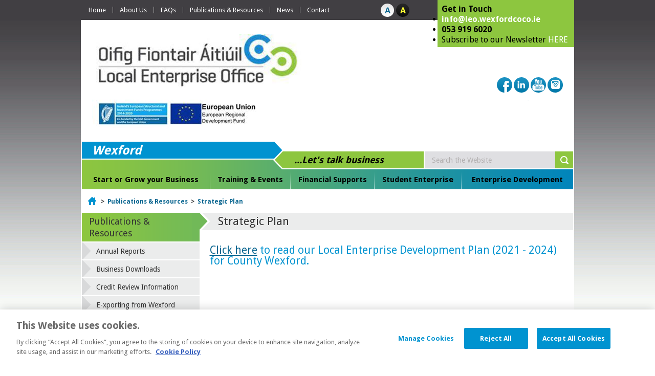

--- FILE ---
content_type: text/html; charset=utf-8
request_url: https://www.localenterprise.ie/wexford/publications-resources/strategic-plan/
body_size: 48405
content:



<!DOCTYPE html PUBLIC "-//W3C//DTD XHTML 1.0 Transitional//EN" "http://www.w3.org/TR/xhtml1/DTD/xhtml1-transitional.dtd">

<html xmlns="http://www.w3.org/1999/xhtml">
<head id="Head2"><title>
	Strategic Plan - Local Enterprise Office - Wexford
</title>
	
	<!-- OneTrust Cookies Consent Notice start for www.localenterprise.ie -->
	
    <script type="text/javascript" src="https://cdn.cookielaw.org/consent/0caacb55-6e7a-4c68-815f-015704a2f46f/OtAutoBlock.js" ></script>
	<script src="https://cdn.cookielaw.org/scripttemplates/6.5.0/otBannerSdk.js" type="text/javascript" ></script>
    <script src="https://cdn.cookielaw.org/scripttemplates/otSDKStub.js"  type="text/javascript" charset="UTF-8" data-domain-script="0caacb55-6e7a-4c68-815f-015704a2f46f" ></script>
	
	
    <script type="text/javascript">
		function OptanonWrapper() { }
    </script>
    
    <!-- OneTrust Cookies Consent Notice end for www.localenterprise.ie -->
    <script type="text/javascript">
        // function to pull cookie value
        function getCookie(name) {
            var value = "; " + document.cookie;
            var parts = value.split("; " + name + "=");
            if (parts.length == 2) return parts.pop().split(";").shift();
        }

        function OptanonWrapper() {
            console.log("OptanonWrapper called");

            var OABCcookieName = "OptanonAlertBoxClosed";
            var bannerAcceptBtn = document.getElementById("onetrust-accept-btn-handler");
            var pcAllowAllBtn = document.getElementById("accept-recommended-btn-handler");
            var pcSaveBtn = document.getElementsByClassName("save-preference-btn-handler onetrust-close-btn-handler button-theme")[0];
            var OABCcookie = getCookie(OABCcookieName);

            // IF logic needed here because ot-banner-sdk DIV is not injected on page loads if banner is not exposed

            if (!OABCcookie && bannerAcceptBtn) {
                bannerAcceptBtn.addEventListener('click', function () {
                    console.log("Allowed all via Banner");
                    location.reload();
                });
            }
            if (pcAllowAllBtn)
                pcAllowAllBtn.addEventListener('click', function () {
                    console.log("Allowed all via Preference Center");
                    location.reload();
                });

            pcSaveBtn.addEventListener('click', function () {
                console.log("Set custom settings via Preference Center");
                location.reload();
            });
        }

    </script>
    
    <!-- OneTrust Cookies Consent Notice end for www.localenterprise.ie -->
    
<meta http-equiv="X-UA-Compatible" content="IE=edge,chrome=1" />
<meta name="viewport" content="width=device-width, initial-scale=1.0" />
<meta http-equiv="Content-type" content="text/html; charset=utf-8" lang="en">
<meta http-equiv="X-UA-Compatible" content="IE=Edge">
<meta name="Language" content="en">
<meta name="description" content="">
<meta name="keywords" content="">
<meta name="Generator" content="pTools Software">
<meta name="twitter:card" content="summary">
<meta name="twitter:site" content="">
<meta name="twitter:title" content="Strategic Plan">
<meta name="twitter:description" content="">
<meta property="og:title" content="Strategic Plan">
<meta property="og:description" content="">
<meta property="og:type" content="Website">
<meta property="og:url" content="https://www.localenterprise.ie/Wexford/Publications-Resources/Strategic-Plan/Strategic Plan.html"><link rel="canonical" href="https://www.localenterprise.ie/Wexford/Publications-Resources/Strategic-Plan/">

<!-- Standard Styles -->
<link href="/Wexford/includes/maps/map.css" rel="stylesheet" type="text/css" />
<link id="MainStyleSheet" rel="stylesheet" type="text/css" media="all" href="/Wexford/includes/css/core.css?v=2" />
<link id="mainStyle" rel="stylesheet" type="text/css" media="all" href="/Wexford/includes/css/blank.css" />
<link rel="stylesheet" type="text/css" media="print" href="/Wexford/includes/css/print.css" /> 
<link rel="stylesheet" type="text/css" href="/Wexford/includes/flowplayer/minimalist.css" />
<link href="/Wexford/includes/js/jQuery_UI/jquery-ui-1.10.3.custom.min.css" rel="stylesheet" />
<link href="https://fonts.googleapis.com/css?family=Droid+Sans:400,700" rel="stylesheet" type="text/css" />
<link href="/includes/css/SocialShare.min.css" rel="stylesheet" />
<!--[if IE 6]>
    <link rel="stylesheet" type="text/css" href="/Wexford/includes/css/IEFix/IEFix_Generic.css" />
    <link rel="stylesheet" type="text/css" href="/Wexford/includes/css/IEFix/IE6Fix.css" />
<![endif]-->

<!--[if IE 7]>
    <link rel="stylesheet" type="text/css" href="/Wexford/includes/css/IEFix/IEFix_Generic.css" />
    <link rel="stylesheet" type="text/css" href="/Wexford/includes/css/IEFix/IE7Fix.css" />
<![endif]-->

<!--[if IE 8]>
    <link rel="stylesheet" type="text/css" href="/Wexford/includes/css/IEFix/IEFix_Generic.css" />
    <link rel="stylesheet" type="text/css" href="/Wexford/includes/css/IEFix/IE8Fix.css" />
<![endif]-->

<!--[if IE 9]>
    <link rel="stylesheet" type="text/css" href="/Wexford/includes/css/IEFix/IEFix_Generic.css" />
    <link rel="stylesheet" type="text/css" href="/Wexford/includes/css/IEFix/IE9Fix.css" />
<![endif]-->



<!-- JQuery Include -->
<script src="/Wexford/includes/js/JQuery/jquery-1.9.1.min.js" type="text/javascript"></script>
<script src="/Wexford/includes/js/jQuery_UI/jquery-ui-1.10.3.custom.min.js" type="text/javascript"></script>
<script src="/Wexford/includes/js/jquery.infieldlabel.min.js" type="text/javascript"></script>

<!-- JQuery Plugins -->
<script src="/Wexford/includes/js/CommonScripts.js" type="text/javascript"></script>

<script src="/Wexford/includes/js/jquery.ScrollToFixed.js" type="text/javascript"></script>
<script src="/Wexford/includes/js/JQuery/Addons/jquery.cookie.js" type="text/javascript"></script>
<script src="/Wexford/includes/flowplayer/flowplayer.min.js" type="text/javascript"></script>


<!-- Share This -->
<script type="text/javascript">var switchTo5x = true;</script>



<link rel="SHORTCUT ICON" href="/Wexford/images/favicon.ico" type="image/x-icon" />
    
</head>
<!--[if lt IE 8]><body class="ie7"><![endif]-->
<!--[if IE 8]><body class="ie8"><![endif]-->
    <!--[if IE 9]><body class="ie9"><![endif]-->
<!--[if gt IE 9]><!-->
   
    <!-- <script>
        (function (i, s, o, g, r, a, m) {
            i['GoogleAnalyticsObject'] = r; i[r] = i[r] || function () {
                (i[r].q = i[r].q || []).push(arguments)
            }, i[r].l = 1 * new Date(); a = s.createElement(o),
            m = s.getElementsByTagName(o)[0]; a.async = 1; a.src = g; m.parentNode.insertBefore(a, m)
        })(window, document, 'script', '//www.google-analytics.com/analytics.js', 'ga');

        ga('create', 'UA-45296237-1', 'localenterprise.ie');
        ga('send', 'pageview');

    </script>-->

    <!-- Google Tag Manager -->
    <script>
        (function (w, d, s, l, i) {
            w[l] = w[l] || []; w[l].push({
                'gtm.start':
                new Date().getTime(), event: 'gtm.js'
            }); var f = d.getElementsByTagName(s)[0],
            j = d.createElement(s), dl = l != 'dataLayer' ? '&l=' + l : ''; j.async = true; j.src =
            'https://www.googletagmanager.com/gtm.js?id=' + i + dl; f.parentNode.insertBefore(j, f);
        })(window, document, 'script', 'dataLayer', 'GTM-PLXLRN9');

    </script>
    <!-- End Google Tag Manager -->
 <body>

      <!-- Google Tag Manager (noscript) -->
    <noscript>
        <iframe src="https://www.googletagmanager.com/ns.html?id=GTM-PLXLRN9"
            height="0" width="0" style="display: none; visibility: hidden"></iframe>
    </noscript>
    <!-- End Google Tag Manager (noscript) -->
          <div id="cookiePanel" style="display:none;">
         <div class="shell">
             <div class="cookieContent cl">
                 <div class="cookie_l">

                     
                 </div>
                 <div class="cookie_r">
                     <input name="ctl00$ctl00$continueBtn" type="button" id="continueBtn" class="grey button" value="Close Notice" onclick="javascript: acceptCookie();" />
                 </div>
             </div>
         </div>
     </div>
    <form method="post" action="/wexford/publications-resources/strategic-plan/" id="form1">
<div class="aspNetHidden">
<input type="hidden" name="__EVENTTARGET" id="__EVENTTARGET" value="" />
<input type="hidden" name="__EVENTARGUMENT" id="__EVENTARGUMENT" value="" />
<input type="hidden" name="__VIEWSTATE" id="__VIEWSTATE" value="sQFF6UAK0b+EG6sH6kb/ZrMCl5szAlXLq2upz6I+B3S7wjrLiwz32keWwPS923ckngezG/T0SkDAaYIINFoGp2kDeM26/xaOziwZgPwYfSI/BBkQ3Wr93ggn4LCkYLrxY5AeR0mS68NlBuR+j83HHn+QHu94o3uIo6F3ZU8vk0XFB/3AYV/tNIfgzANSwiz8zrd74TC9ZuIyodubDkY6dkZe5zuHrQVISG3NUQcu1Wc0M7awt19xkDDzw3WqM4qMiG6f1hUyci2mV37apJSo3A7pKVhCWC06we12VslOIZdJgODyqx0xxnjHjnaJrYGTiVjG/[base64]/w+dVTb7tBayJLMndQP9a7WFnqGpO8DCOAsOQng7+q/2RZrc1iGxB9YA4nEZBei1ZHv5ZYD3/mIzF/uAKKqjEP35l4D5PoA8bU2TwLOMiEYkb5YV4pBAId9YnvS/N64dqNd1EtUTT5wglZXEs6BHRtAwyNm8F0wvKNmmXWWamQPajTZPjRqpTtqvH+UkBsEIL9U1yXdiSLnZYETVu0B3imWbMgjQ09ngioHuLSWz9kEDGMqb0zISeNHfxJXHeCY05tdtRPgbINr4RXQdN6toBkmGXYDiGm8XOOv8R65lXzkA==" />
</div>

<script type="text/javascript">
//<![CDATA[
var theForm = document.forms['form1'];
if (!theForm) {
    theForm = document.form1;
}
function __doPostBack(eventTarget, eventArgument) {
    if (!theForm.onsubmit || (theForm.onsubmit() != false)) {
        theForm.__EVENTTARGET.value = eventTarget;
        theForm.__EVENTARGUMENT.value = eventArgument;
        theForm.submit();
    }
}
//]]>
</script>


<script src="/Wexford/WebResource.axd?d=CLNJr8rbs2m4wYRDoKBQyC11_0-Qgu1uLpgeoyuQZTILPmPBIDPmj9_fCYNh3Gol637Zte2j9AO5oLvmjW9ZTRdfqssV0TPcOulKqTyPlX81&amp;t=638942246805310136" type="text/javascript"></script>


<script src="/Wexford/ScriptResource.axd?d=e6gDiDpFzp3vq7ohy9CNPqs0bkHDvOeSSV9R1lTfNpO4zxsyRI5XlAxNbcCsSpQjEQsTy72aAz1M7IW9Jwx7PczDZ_t2sR8bN0x1pevpe1La49Rsur8aBD0L2QKm6hDX7PSZ4EtVWksZDGa1JHK-PhNm8YaNuY-O96MUgnhsO7Y1&amp;t=32e5dfca" type="text/javascript"></script>
<script src="/Wexford/ScriptResource.axd?d=qGkAM0Y917-17KpmvWyJgnTgF1unBG_UAIQ0nk670_MVje-Yv-9ZQ8tmeQXcugCmCKoeSu-1uF-2_JgQX1F134RkBNiLk4xuqKebAXB7m1wlqIreKp7F9RgFvAtvStlVkmPuzvJuHOQ1rQNP_YZHevqaV6Zi8N4fm_Uv-I0pW1o9XjBe853-79wY7nT0VMAA0&amp;t=32e5dfca" type="text/javascript"></script>
<script src="../../webservices/MembershipService.asmx/js" type="text/javascript"></script>
<div class="aspNetHidden">

	<input type="hidden" name="__VIEWSTATEGENERATOR" id="__VIEWSTATEGENERATOR" value="4ACFA2AD" />
	<input type="hidden" name="__VIEWSTATEENCRYPTED" id="__VIEWSTATEENCRYPTED" value="" />
</div>
        
 <script src="https://cdn.jsdelivr.net/npm/js-cookie@rc/dist/js.cookie.min.js"></script>  


<div id="header_top">
    <div class="shell cl relative">
        <div class="nav mobileDisplayNone">
            <ul class="cl"><li class=""><a href="/Wexford/">
            Home
          </a></li><li class="transition"><a href="/Wexford/About-Us/">About Us</a><ul><li class="&#xA;            transition&#xA;            "><a href="/Wexford/About-Us/Our-Services/">Our Services</a></li><li class="&#xA;            transition&#xA;            "><a href="/Wexford/About-Us/Mission-Statement/">Mission Statement</a></li><li class="&#xA;            transition&#xA;            "><a href="/Wexford/About-Us/Our-Team/">Our Team</a></li><li class="&#xA;            transition&#xA;            "><a href="/Wexford/About-Us/Evaluation-Committee/">Evaluation Committee</a></li><li class="&#xA;            transition&#xA;            "><a href="/Wexford/About-Us/Accessibility/">Accessibility</a></li></ul></li><li class="transition"><a href="/Wexford/FAQs/">FAQs</a><ul><li class="&#xA;            transition&#xA;            "><a href="/Wexford/FAQs/I have an idea for a new business – Where do I start/">I have an idea for a new business – Where do I start</a></li><li class="&#xA;            transition&#xA;            "><a href="/Wexford/FAQs/Who or What is the Local Enterprise Office/">Who or What is the Local Enterprise Office</a></li></ul></li><li class="transition active"><a href="/Wexford/Publications-Resources/">Publications &amp; Resources</a><ul><li class="&#xA;            transition&#xA;            "><a href="/Wexford/Publications-Resources/Annual-Reports/">Annual Reports</a></li><li class="&#xA;            transition&#xA;            "><a href="/Wexford/Publications-Resources/Business-Downloads/">Business Downloads</a></li><li class="&#xA;            transition&#xA;            "><a href="/Wexford/Publications-Resources/Credit-Review-Information/">Credit Review Information</a></li><li class="&#xA;            transition&#xA;            "><a href="/Wexford/Publications-Resources/E-xporting-from-Wexford/">E-xporting from Wexford</a></li><li class="&#xA;            transition&#xA;            "><a href="/Wexford/Publications-Resources/Preparing a Business Plan/">Preparing a Business Plan</a></li><li class="&#xA;            transition&#xA;            "><a href="/Wexford/Publications-Resources/Strategic-Plan/">Strategic Plan</a></li><li class="&#xA;            transition&#xA;            "><a href="/Wexford/Publications-Resources/Sustainability/">Sustainability</a></li><li class="&#xA;            transition&#xA;            "><a href="/Wexford/Publications-Resources/Useful-Business-Links/">Useful Business Links</a></li></ul></li><li class="transition"><a href="/Wexford/News/">News</a><ul><li class="&#xA;            transition&#xA;            "><a href="/Wexford/News/Blog/">Blog</a></li><li class="&#xA;            transition&#xA;            "><a href="/Wexford/News/Newsletters/">Newsletters</a></li><li class="&#xA;            transition&#xA;            "><a href="/Wexford/News/Press-Releases/">Press Releases</a></li></ul></li><li class="transition"><a href="/Wexford/Contact/">Contact</a></li></ul>
        </div>
        <div id="style_switcher" class="mobileDisplayNone">
            <span id="blank">&#160;</span>
            <span id="contrast">&#160;</span>
        </div>
        <div id="get_in_touch">            
          
            <div class="inner">
                <h2><strong>Get in Touch</strong></h2>
<ul>
<li><strong><a href="mailto:info@leo.wexfordcoco.ie">info@leo.wexfordcoco.ie</a> </strong></li>
<li><strong>053 919 6020</strong></li>
<li>Subscribe to our Newsletter <a href="http://eepurl.com/iAVxCY">HERE</a></li>
</ul> 
            </div>
        </div>
    </div>
</div>
<div id="header">
    <div class="shell cl border_l_r">
        <div id="mobile_header" class="desktopDisplayNone tabletDisplayNone mobileDisplayBlock cols_2 cl">
            

          

            <div class="floatRight">
                <ul class="cl">                    
                    <li class="m_menu">
                        <a href="#mobile_menu" onclick="showToggle($('#mobile_menu')); return false;">Menu</a>
                    </li>
                    <li class="m_search">
                        <a href="#ctl00_ctl00_HeaderPanel1_search_box" onclick="showToggle($('.site_search_pnl'), 'right'); return false;">Search</a>
                    </li>
                </ul>
            </div>
        </div>
        <div id="mobile_menu" style="display: none;" class="desktopDisplayNone tabletDisplayNone">

            <ul id="mobile_nav"><li class=""><a href="/Wexford/">
          Home
        </a></li><li class=" first"><a href="/Wexford/About-Us/">About Us</a><ul><li><a href="/Wexford/About-Us/Our-Services/">Our Services</a></li><li><a href="/Wexford/About-Us/Mission-Statement/">Mission Statement</a></li><li><a href="/Wexford/About-Us/Our-Team/">Our Team</a></li><li><a href="/Wexford/About-Us/Evaluation-Committee/">Evaluation Committee</a></li><li><a href="/Wexford/About-Us/Accessibility/">Accessibility</a></li></ul></li><li class=""><a href="/Wexford/FAQs/">FAQs</a><ul><li><a href="/Wexford/FAQs/I have an idea for a new business – Where do I start/">I have an idea for a new business – Where do I start</a></li><li><a href="/Wexford/FAQs/Who or What is the Local Enterprise Office/">Who or What is the Local Enterprise Office</a></li></ul></li><li class=""><a class="active" href="/Wexford/Publications-Resources/">Publications &amp; Resources</a><ul><li><a href="/Wexford/Publications-Resources/Annual-Reports/">Annual Reports</a></li><li><a href="/Wexford/Publications-Resources/Business-Downloads/">Business Downloads</a></li><li><a href="/Wexford/Publications-Resources/Credit-Review-Information/">Credit Review Information</a></li><li><a href="/Wexford/Publications-Resources/E-xporting-from-Wexford/">E-xporting from Wexford</a></li><li><a href="/Wexford/Publications-Resources/Preparing a Business Plan/">Preparing a Business Plan</a></li><li><a href="/Wexford/Publications-Resources/Strategic-Plan/">Strategic Plan</a></li><li><a href="/Wexford/Publications-Resources/Sustainability/">Sustainability</a></li><li><a href="/Wexford/Publications-Resources/Useful-Business-Links/">Useful Business Links</a></li></ul></li><li class=""><a href="/Wexford/News/">News</a><ul><li><a href="/Wexford/News/Blog/">Blog</a><ul><li><a href="/Wexford/News/Blog/Survive-and-Thrive-in-business-during-these-inflationary-times/">Survive and Thrive in business during these inflationary times</a></li><li><a href="/Wexford/News/Blog/Meet-Marietjie-Peart/">Meet Marietjie Peart</a></li></ul></li><li><a href="/Wexford/News/Newsletters/">Newsletters</a></li><li><a href="/Wexford/News/Press-Releases/">Press Releases</a></li></ul></li><li class=""><a href="/Wexford/Contact/">Contact</a></li><li class=""><a href="/Wexford/Start-or-Grow-your-Business/">Start or Grow your Business</a><ul><li><a href="/Wexford/Start-or-Grow-your-Business/Business-Advice-Clinics/">Business Advice </a></li><li><a href="/Wexford/Start-or-Grow-your-Business/GDPR/">GDPR</a></li><li><a href="/Wexford/Start-or-Grow-your-Business/Grow-your-Business/">Grow your Business</a></li><li><a href="/Wexford/Start-or-Grow-your-Business/Making It Happen/">Making It Happen</a></li><li><a href="/Wexford/Start-or-Grow-your-Business/New-Frontiers-Programme/">New Frontiers Programme</a></li><li><a href="/Wexford/Start-or-Grow-your-Business/Start-a-Business/">Start a Business</a><ul><li><a href="/Wexford/Start-or-Grow-your-Business/Start-a-Business/10 Step Guide/">10 Step Guide</a></li></ul></li></ul></li><li class=""><a href="/Wexford/Training-Events/">Training &amp; Events</a><ul><li><a href="/Wexford/Training-Events/National-Enterprise-Awards-2025/">National Enterprise Awards 2025</a></li><li><a href="/Wexford/Training-Events/Get-Exporting/">Get Exporting</a></li><li><a href="/Wexford/Training-Events/Self-Employment-Supports-for-Persons-with-Disabilities/">Self-Employment Supports for Persons with Disabilities</a></li><li><a href="/Wexford/Training-Events/Training/">Training</a></li><li><a href="/Wexford/Training-Events/Mentoring/">Mentoring</a><ul><li><a href="/Wexford/Training-Events/Mentoring/Panel-of-Mentors/">Panel of Mentors</a><ul><li><a href="/Wexford/Training-Events/Mentoring/Panel-of-Mentors/Financial-Management/">Financial Management</a></li><li><a href="/Wexford/Training-Events/Mentoring/Panel-of-Mentors/General-Business/">General Business </a></li><li><a href="/Wexford/Training-Events/Mentoring/Panel-of-Mentors/Sales-Marketing/">Sales &amp; Marketing</a></li><li><a href="/Wexford/Training-Events/Mentoring/Panel-of-Mentors/Social-Media-Digital-Marketing/">Social Media &amp; Digital Marketing</a></li><li><a href="/Wexford/Training-Events/Mentoring/Panel-of-Mentors/HR/">HR</a></li><li><a href="/Wexford/Training-Events/Mentoring/Panel-of-Mentors/International-Trade-Brexit/">International Trade &amp; Brexit</a></li><li><a href="/Wexford/Training-Events/Mentoring/Panel-of-Mentors/Green-Business-Sustainability/">Green Business/Sustainability </a></li><li><a href="/Wexford/Training-Events/Mentoring/Panel-of-Mentors/Food-Beverage-Sector/">Food &amp; Beverage Sector</a></li><li><a href="/Wexford/Training-Events/Mentoring/Panel-of-Mentors/Tech-Sector/">Tech Sector</a></li><li><a href="/Wexford/Training-Events/Mentoring/Panel-of-Mentors/Craft-Creative-Sector/">Craft &amp; Creative Sector</a></li><li><a href="/Wexford/Training-Events/Mentoring/Panel-of-Mentors/Retail-Sector/">Retail Sector</a></li><li><a href="/Wexford/Training-Events/Mentoring/Panel-of-Mentors/Tourism-Sector/">Tourism Sector</a></li><li><a href="/Wexford/Training-Events/Mentoring/Panel-of-Mentors/Engineering-Sector/">Engineering Sector</a></li><li><a href="/Wexford/Training-Events/Mentoring/Panel-of-Mentors/Maritime-Renewable-Energy-Sector/">Maritime &amp; Renewable Energy Sector</a></li><li><a href="/Wexford/Training-Events/Mentoring/Panel-of-Mentors/Cyber-Security-GDPR/">Cyber Security &amp; GDPR</a></li></ul></li></ul></li><li><a href="/Wexford/Training-Events/Online-Bookings/">Online Bookings</a></li><li><a href="/Wexford/Training-Events/Terms-Conditions/">Terms &amp; Conditions</a></li></ul></li><li class=""><a href="/Wexford/Financial-Supports/">Financial Supports</a><ul><li><a href="/Wexford/Financial-Supports/Eligibility-Criteria/">Eligibility Criteria</a></li><li><a href="/Wexford/Financial-Supports/Food-Supports/">Food Supports</a></li><li><a href="/Wexford/Financial-Supports/Grow-Digital/">Grow Digital</a></li><li><a href="/Wexford/Financial-Supports/Market-Explorer-Grant/">Market Explorer Grant</a></li><li><a href="/Wexford/Financial-Supports/Research-Development-and-Innovation-Supports/">Research, Development and Innovation Supports</a></li><li><a href="/Wexford/Financial-Supports/Business-Expansion-Grant/">Business Expansion Grant</a></li><li><a href="/Wexford/Financial-Supports/Digital-for-Business/">Digital for Business</a></li><li><a href="/Wexford/Financial-Supports/Feasibility-Grant/">Feasibility Grant</a></li><li><a href="/Wexford/Financial-Supports/Grad Start/">Grad Start</a></li><li><a href="/Wexford/Financial-Supports/Green-for-Business/">Green for Business</a></li><li><a href="/Wexford/Financial-Supports/Energy-Efficiency-Grant/">Energy Efficiency Grant</a></li><li><a href="/Wexford/Financial-Supports/Innovation-Vouchers/">Innovation Vouchers</a></li><li><a href="/Wexford/Financial-Supports/Lean-for-Business/">Lean for Business</a></li><li><a href="/Wexford/Financial-Supports/Microfinance Loans/">Microfinance Loans</a></li><li><a href="/Wexford/Financial-Supports/Priming-Grant/">Priming Grant</a></li></ul></li><li class=""><a href="/Wexford/Student-Enterprise/">Student Enterprise</a><ul><li><a href="/Wexford/Student-Enterprise/About-the-Student-Enterprise-Programme/">About the SEP</a></li><li><a href="/Wexford/Student-Enterprise/How-to-Take-Part/">How to Take Part</a></li><li><a href="/Wexford/Student-Enterprise/SEP Resources for Students and Teachers/">SEP Resources for Students and Teachers</a></li><li><a href="/Wexford/Student-Enterprise/Recent-Wexford-Finalists/">Recent Wexford Finalists</a></li><li><a href="/Wexford/Student-Enterprise/StudentEnterprise-ie/">StudentEnterprise.ie</a></li><li><a href="/Wexford/Student-Enterprise/Follow-WexfordSEP-on-Social-Media/">Follow WexfordSEP on Social Media</a></li></ul></li><li class=""><a href="/Wexford/Enterprise-Development/">Enterprise Development</a><ul><li><a href="/Wexford/Enterprise-Development/All-in-A-Day-s-Work/">All in A Day's Work</a></li><li><a href="/Wexford/Enterprise-Development/Chambers-of-Commerce/">Chambers of Commerce</a></li><li><a href="/Wexford/Enterprise-Development/Economic-Development-Contacts/">Economic Development Contacts</a></li><li><a href="/Wexford/Enterprise-Development/eTenders/">eTenders</a></li><li><a href="/Wexford/Enterprise-Development/Invest Wexford/">Invest Wexford</a></li><li><a href="/Wexford/Enterprise-Development/Local-Authority-Business-Services/">Local Authority Business Services</a></li><li><a href="/Wexford/Enterprise-Development/Look-for-Local/">Look for Local</a></li><li><a href="/Wexford/Enterprise-Development/Vacant-Property-Scheme/">Vacant Property Scheme</a></li></ul></li><li class=""><a href="/Wexford/FOI-Freedom-of-Information/">FOI - Freedom of Information</a></li><li class=""><a href="/Wexford/Legal/">Legal</a><ul><li><a href="/Wexford/Legal/GDPR/">GDPR</a><ul><li><a href="/Wexford/Legal/GDPR/Personal-Data-Protection-Notice/">Personal Data Protection Notice</a></li><li><a href="/Wexford/Legal/GDPR/Grant Data Protection Notice/">Grant Data Protection Notice</a></li><li><a href="/Wexford/Legal/GDPR/Cookie Policy/">Cookie Policy</a></li></ul></li><li><a href="/Wexford/Legal/Complaints-Policy/">Complaints Policy</a></li><li><a href="/Wexford/Legal/Customer-Charter/">Customer Charter</a></li><li><a href="/Wexford/Legal/Terms and Conditions/">Terms and Conditions</a></li></ul></li><li class=""><a href="/Wexford/Sitemap/">Sitemap</a></li><li class=""><a href="/Wexford/Accessibility/">Accessibility</a></li><li class=""><a href="/Wexford/Gaeilge/">Gaeilge</a></li><li class=" last"><a href="/Wexford/LEO-National-Website/">LEO National Website</a></li></ul>

        </div>
        
        <div id="header_left">
            <div id="logo">
                <a id="HeaderPanel1_Banner2" href="/Wexford/" target="_top"><img src="/Wexford/About-Us/Local-Enterprise-Office-2015.jpg" alt="Local Enterprise Office 2015" /></a>              
              
            </div>

        </div>
        <div id="header_right">
            
            <div class="banner">                
                <ul class="social_media">
<ul class="social_media">
<li><a href="https://www.facebook.com/LocalEnterpriseOfficeWexford/" target="_blank"><img title="Facebook" alt="Facebook" src="/images/output/icons/icon-facebook.png" /></a> </li>
<li><a href="https://www.linkedin.com/company/leo-wexford/?originalSubdomain=ie"><img alt="Linkedin" src="/Portal/ImageLibrary/LEO-Sites/icon-linkedin.png" title="Linkedin" /> </a></li>
<li><a href="https://www.youtube.com/@localenterpriseofficewexfo2343/featured" target="_blank"><img alt="Youtube" src="/Portal/ImageLibrary/LEO-Sites/icon-youtube.png" title="Youtube" /></a></li>
<li><a href="https://www.instagram.com/leo_wexford/" target="_blank"><img alt="Instagram" src="/Portal/ImageLibrary/LEO-Sites/icon-instagram.png" title="Instagram" /></a></li>
</ul>
</ul>
<p></p>
<ul class="social_media">
<ul class="social_media"> 
<ul>
<li></li>
<li></li>
<li></li>
<li></li>
<li></li>
<li><a href="https://scanner.topsec.com/?d=2039&amp;r=show&amp;u=http%3A%2F%2Fwww.flickr.com%2F&amp;t=2b776b9ff78d9ef320793fb5cca904553a4b4ac8"></a></li>
<li></li>
</ul>
         
<ul>
<li></li>
</ul>
</ul>
</ul>
<p><a href="https://ie.linkedin.com/company/leo-wexford"></a></p>                              
            </div>
        </div>
    </div>
</div>

<!-- top-nav -->
<div class="top-nav">
    <div class="shell border_l_r">
        
            <div id="placeholder1">
                <h1><em>Wexford</em></h1> 
            
            </div>
            <div id="placeholder2">
                <p><em>...Let's talk business</em></p> 
               
            </div>
        
        <div id="HeaderPanel1_site_search_pnl" class="site_search_pnl" onkeypress="javascript:return WebForm_FireDefaultButton(event, &#39;HeaderPanel1_search_btn&#39;)">
	
            <div id="site_search">
                <input type="hidden" name="ctl00$ctl00$HeaderPanel1$cof" id="HeaderPanel1_cof" value="FORID:11" />                
                <input type="hidden" name="ctl00$ctl00$HeaderPanel1$ie" id="HeaderPanel1_ie" value="UTF-8" />
                <label for="HeaderPanel1_search_box" id="HeaderPanel1_Label1" class="flexLabel">Search the Website</label>
                <input name="ctl00$ctl00$HeaderPanel1$search_box" type="text" value="Search the Website" id="HeaderPanel1_search_box" class="search_box placeholder" />
                <input type="submit" name="ctl00$ctl00$HeaderPanel1$search_btn" value="Search" id="HeaderPanel1_search_btn" class="search_btn hide_text" />

            </div>
            
</div>
        <ul id="nav" class="mobileDisplayNone"><li class="&#xA;              transition&#xA;                "><a href="/Wexford/Start-or-Grow-your-Business/">Start or Grow your Business</a><span> </span><ul><li class="&#xA;            transition&#xA;            "><a href="/Wexford/Start-or-Grow-your-Business/Business-Advice-Clinics/">Business Advice </a></li><li class="&#xA;            transition&#xA;            "><a href="/Wexford/Start-or-Grow-your-Business/GDPR/">GDPR</a></li><li class="&#xA;            transition&#xA;            "><a href="/Wexford/Start-or-Grow-your-Business/Grow-your-Business/">Grow your Business</a></li><li class="&#xA;            transition&#xA;            "><a href="/Wexford/Start-or-Grow-your-Business/Making It Happen/">Making It Happen</a></li><li class="&#xA;            transition&#xA;            "><a href="/Wexford/Start-or-Grow-your-Business/New-Frontiers-Programme/">New Frontiers Programme</a></li><li class="&#xA;            transition&#xA;            "><a href="/Wexford/Start-or-Grow-your-Business/Start-a-Business/">Start a Business</a></li></ul></li><li class="&#xA;              transition&#xA;                "><a href="/Wexford/Training-Events/">Training &amp; Events</a><span> </span><ul><li class="&#xA;            transition&#xA;            "><a href="/Wexford/Training-Events/National-Enterprise-Awards-2025/">National Enterprise Awards 2025</a></li><li class="&#xA;            transition&#xA;            "><a href="/Wexford/Training-Events/Get-Exporting/">Get Exporting</a></li><li class="&#xA;            transition&#xA;            "><a href="/Wexford/Training-Events/Self-Employment-Supports-for-Persons-with-Disabilities/">Self-Employment Supports for Persons with Disabilities</a></li><li class="&#xA;            transition&#xA;            "><a href="/Wexford/Training-Events/Training/">Training</a></li><li class="&#xA;            transition&#xA;            "><a href="/Wexford/Training-Events/Mentoring/">Mentoring</a></li><li class="&#xA;            transition&#xA;            "><a href="/Wexford/Training-Events/Online-Bookings/">Online Bookings</a></li><li class="&#xA;            transition&#xA;            "><a href="/Wexford/Training-Events/Terms-Conditions/">Terms &amp; Conditions</a></li></ul></li><li class="&#xA;              transition&#xA;                "><a href="/Wexford/Financial-Supports/">Financial Supports</a><span> </span><ul><li class="&#xA;            transition&#xA;            "><a href="/Wexford/Financial-Supports/Eligibility-Criteria/">Eligibility Criteria</a></li><li class="&#xA;            transition&#xA;            "><a href="/Wexford/Financial-Supports/Food-Supports/">Food Supports</a></li><li class="&#xA;            transition&#xA;            "><a href="/Wexford/Financial-Supports/Grow-Digital/">Grow Digital</a></li><li class="&#xA;            transition&#xA;            "><a href="/Wexford/Financial-Supports/Market-Explorer-Grant/">Market Explorer Grant</a></li><li class="&#xA;            transition&#xA;            "><a href="/Wexford/Financial-Supports/Research-Development-and-Innovation-Supports/">Research, Development and Innovation Supports</a></li><li class="&#xA;            transition&#xA;            "><a href="/Wexford/Financial-Supports/Business-Expansion-Grant/">Business Expansion Grant</a></li><li class="&#xA;            transition&#xA;            "><a href="/Wexford/Financial-Supports/Digital-for-Business/">Digital for Business</a></li><li class="&#xA;            transition&#xA;            "><a href="/Wexford/Financial-Supports/Feasibility-Grant/">Feasibility Grant</a></li><li class="&#xA;            transition&#xA;            "><a href="/Wexford/Financial-Supports/Grad Start/">Grad Start</a></li><li class="&#xA;            transition&#xA;            "><a href="/Wexford/Financial-Supports/Green-for-Business/">Green for Business</a></li><li class="&#xA;            transition&#xA;            "><a href="/Wexford/Financial-Supports/Energy-Efficiency-Grant/">Energy Efficiency Grant</a></li><li class="&#xA;            transition&#xA;            "><a href="/Wexford/Financial-Supports/Innovation-Vouchers/">Innovation Vouchers</a></li><li class="&#xA;            transition&#xA;            "><a href="/Wexford/Financial-Supports/Lean-for-Business/">Lean for Business</a></li><li class="&#xA;            transition&#xA;            "><a href="/Wexford/Financial-Supports/Microfinance Loans/">Microfinance Loans</a></li><li class="&#xA;            transition&#xA;            "><a href="/Wexford/Financial-Supports/Priming-Grant/">Priming Grant</a></li></ul></li><li class="&#xA;              transition&#xA;                "><a href="/Wexford/Student-Enterprise/">Student Enterprise</a><span> </span><ul><li class="&#xA;            transition&#xA;            "><a href="/Wexford/Student-Enterprise/About-the-Student-Enterprise-Programme/">About the SEP</a></li><li class="&#xA;            transition&#xA;            "><a href="/Wexford/Student-Enterprise/How-to-Take-Part/">How to Take Part</a></li><li class="&#xA;            transition&#xA;            "><a href="/Wexford/Student-Enterprise/SEP Resources for Students and Teachers/">SEP Resources for Students and Teachers</a></li><li class="&#xA;            transition&#xA;            "><a href="/Wexford/Student-Enterprise/Recent-Wexford-Finalists/">Recent Wexford Finalists</a></li><li class="&#xA;            transition&#xA;            "><a href="/Wexford/Student-Enterprise/StudentEnterprise-ie/">StudentEnterprise.ie</a></li><li class="&#xA;            transition&#xA;            "><a href="/Wexford/Student-Enterprise/Follow-WexfordSEP-on-Social-Media/">Follow WexfordSEP on Social Media</a></li></ul></li><li class="&#xA;              transition&#xA;                 last "><a href="/Wexford/Enterprise-Development/">Enterprise Development</a><span> </span><ul><li class="&#xA;            transition&#xA;            "><a href="/Wexford/Enterprise-Development/All-in-A-Day-s-Work/">All in A Day's Work</a></li><li class="&#xA;            transition&#xA;            "><a href="/Wexford/Enterprise-Development/Chambers-of-Commerce/">Chambers of Commerce</a></li><li class="&#xA;            transition&#xA;            "><a href="/Wexford/Enterprise-Development/Economic-Development-Contacts/">Economic Development Contacts</a></li><li class="&#xA;            transition&#xA;            "><a href="/Wexford/Enterprise-Development/eTenders/">eTenders</a></li><li class="&#xA;            transition&#xA;            "><a href="/Wexford/Enterprise-Development/Invest Wexford/">Invest Wexford</a></li><li class="&#xA;            transition&#xA;            "><a href="/Wexford/Enterprise-Development/Local-Authority-Business-Services/">Local Authority Business Services</a></li><li class="&#xA;            transition&#xA;            "><a href="/Wexford/Enterprise-Development/Look-for-Local/">Look for Local</a></li><li class="&#xA;            transition&#xA;            "><a href="/Wexford/Enterprise-Development/Vacant-Property-Scheme/">Vacant Property Scheme</a></li></ul></li></ul>
    </div>
</div>
<!-- end of top-nav -->


     
        <script type="text/javascript">
//<![CDATA[
Sys.WebForms.PageRequestManager._initialize('ctl00$ctl00$ScriptManagerProxy1', 'form1', [], [], [], 90, 'ctl00$ctl00');
//]]>
</script>


        
    <div class="main_panel ">
        <div class="shell border_l_r white_bg">
            

<div id="breadcrumb">
 
    <a class="home" href="/Wexford/">
      Home
    </a><span><span class="separator">&gt;</span><a href="/Wexford/Publications-Resources/">Publications &amp; Resources</a><span><span class="separator">&gt;</span><a href="/Wexford/Publications-Resources/Strategic-Plan/">Strategic Plan</a></span></span>
     
</div>


    
                
            <div class="cols_2 cl relative">

                <div class="col_1">
                    <h1>Strategic Plan</h1>
                    <div id="ContentPlaceHolder_Main_CMS_Content" class="content">
	

                        
                        
                            <div><h2><a href="file:///Z:/Plans/LEO%20Development%20PLAN%202021-2024%20web%20version.pdf">Click here</a> to read our Local Enterprise Development Plan (2021 - 2024) for County Wexford.</h2><p></p></div><script type="text/javascript">
      var mapOverlayUrl = '';
      </script>

                            
                        
                        &#160;                         
                        
                        <div id="map" style="display:none; position: relative; width: 500px; height: 400px"></div><div id="message" style="display:none;"></div>

                        
                    
</div>



                </div>
                <div class="col_2 last">
                    <div class="aside_nav">
  <p class="first_level"><a href="/Wexford/Publications-Resources/">Publications &amp; Resources</a><span> </span></p>
  <ul>
    <li class=""><a href="/Wexford/Publications-Resources/Annual-Reports/">Annual Reports</a></li>
    <li class=""><a href="/Wexford/Publications-Resources/Business-Downloads/">Business Downloads</a></li>
    <li class=""><a href="/Wexford/Publications-Resources/Credit-Review-Information/">Credit Review Information</a></li>
    <li class=""><a href="/Wexford/Publications-Resources/E-xporting-from-Wexford/">E-xporting from Wexford</a></li>
    <li class=""><a href="/Wexford/Publications-Resources/Preparing a Business Plan/">Preparing a Business Plan</a></li>
    <li class="active"><a href="/Wexford/Publications-Resources/Strategic-Plan/">Strategic Plan</a></li>
    <li class=""><a href="/Wexford/Publications-Resources/Sustainability/">Sustainability</a></li>
    <li class=""><a href="/Wexford/Publications-Resources/Useful-Business-Links/">Useful Business Links</a></li>
  </ul>
</div>


<div id="left_banners">
 
 
 
    </div>

                    
                </div>


            </div>
        </div>


    </div>




        <input type="hidden" name="ctl00$ctl00$SiteName" id="SiteName" value="Wexford" />
    </form>
     
        
<div id="sticky_panel" class="shell relative">
    <div id="sticky" class="cl">
        <ul>
            <li class="mobileDisplayNone"><a class="print" href="javascript:void(0)" onclick="window.print()">Print</a></li>
            <li><span class="st_email_large" st_processed="yes"><span style="text-decoration: none; color: #000000; display: inline-block; cursor: pointer;" class="stButton"><span class="stLarge"></span></span></span></li>
            <li class="mobileDisplayNone"><a class="bookmark" href="javascript:bookmark_us(window.location,document.title)">Bookmark</a></li>
            <li><a class="backtop" href="#" onclick="go_to_top()">Top</a></li>
        </ul>
    </div>
</div>




<div id="footer">

    <div id="footer_top">
        <div class="shell cl relative">
            <div>
                <div class="&#xA;        mobileDisplayNone cl footer_t_l &#xA;        &#xA;            cols_5"><div class="col "><p><a href="/Wexford/Start-or-Grow-your-Business/">Start or Grow your Business</a></p><ul><li><a href="/Wexford/Start-or-Grow-your-Business/Business-Advice-Clinics/">Business Advice </a></li><li><a href="/Wexford/Start-or-Grow-your-Business/GDPR/">GDPR</a></li><li><a href="/Wexford/Start-or-Grow-your-Business/Grow-your-Business/">Grow your Business</a></li><li><a href="/Wexford/Start-or-Grow-your-Business/Making It Happen/">Making It Happen</a></li><li><a href="/Wexford/Start-or-Grow-your-Business/New-Frontiers-Programme/">New Frontiers Programme</a></li><li><a href="/Wexford/Start-or-Grow-your-Business/Start-a-Business/">Start a Business</a></li></ul></div><div class="col "><p><a href="/Wexford/Training-Events/">Training &amp; Events</a></p><ul><li><a href="/Wexford/Training-Events/National-Enterprise-Awards-2025/">National Enterprise Awards 2025</a></li><li><a href="/Wexford/Training-Events/Get-Exporting/">Get Exporting</a></li><li><a href="/Wexford/Training-Events/Self-Employment-Supports-for-Persons-with-Disabilities/">Self-Employment Supports for Persons with Disabilities</a></li><li><a href="/Wexford/Training-Events/Training/">Training</a></li><li><a href="/Wexford/Training-Events/Mentoring/">Mentoring</a></li><li><a href="/Wexford/Training-Events/Online-Bookings/">Online Bookings</a></li><li><a href="/Wexford/Training-Events/Terms-Conditions/">Terms &amp; Conditions</a></li></ul></div><div class="col "><p><a href="/Wexford/Financial-Supports/">Financial Supports</a></p><ul><li><a href="/Wexford/Financial-Supports/Eligibility-Criteria/">Eligibility Criteria</a></li><li><a href="/Wexford/Financial-Supports/Food-Supports/">Food Supports</a></li><li><a href="/Wexford/Financial-Supports/Grow-Digital/">Grow Digital</a></li><li><a href="/Wexford/Financial-Supports/Market-Explorer-Grant/">Market Explorer Grant</a></li><li><a href="/Wexford/Financial-Supports/Research-Development-and-Innovation-Supports/">Research, Development and Innovation Supports</a></li><li><a href="/Wexford/Financial-Supports/Business-Expansion-Grant/">Business Expansion Grant</a></li><li><a href="/Wexford/Financial-Supports/Digital-for-Business/">Digital for Business</a></li><li><a href="/Wexford/Financial-Supports/Feasibility-Grant/">Feasibility Grant</a></li><li><a href="/Wexford/Financial-Supports/Grad Start/">Grad Start</a></li><li><a href="/Wexford/Financial-Supports/Green-for-Business/">Green for Business</a></li><li><a href="/Wexford/Financial-Supports/Energy-Efficiency-Grant/">Energy Efficiency Grant</a></li><li><a href="/Wexford/Financial-Supports/Innovation-Vouchers/">Innovation Vouchers</a></li><li><a href="/Wexford/Financial-Supports/Lean-for-Business/">Lean for Business</a></li><li><a href="/Wexford/Financial-Supports/Microfinance Loans/">Microfinance Loans</a></li><li><a href="/Wexford/Financial-Supports/Priming-Grant/">Priming Grant</a></li></ul></div><div class="col "><p><a href="/Wexford/Student-Enterprise/">Student Enterprise</a></p><ul><li><a href="/Wexford/Student-Enterprise/About-the-Student-Enterprise-Programme/">About the SEP</a></li><li><a href="/Wexford/Student-Enterprise/How-to-Take-Part/">How to Take Part</a></li><li><a href="/Wexford/Student-Enterprise/SEP Resources for Students and Teachers/">SEP Resources for Students and Teachers</a></li><li><a href="/Wexford/Student-Enterprise/Recent-Wexford-Finalists/">Recent Wexford Finalists</a></li><li><a href="/Wexford/Student-Enterprise/StudentEnterprise-ie/">StudentEnterprise.ie</a></li><li><a href="/Wexford/Student-Enterprise/Follow-WexfordSEP-on-Social-Media/">Follow WexfordSEP on Social Media</a></li></ul></div><div class="col last"><p><a href="/Wexford/Enterprise-Development/">Enterprise Development</a></p><ul><li><a href="/Wexford/Enterprise-Development/All-in-A-Day-s-Work/">All in A Day's Work</a></li><li><a href="/Wexford/Enterprise-Development/Chambers-of-Commerce/">Chambers of Commerce</a></li><li><a href="/Wexford/Enterprise-Development/Economic-Development-Contacts/">Economic Development Contacts</a></li><li><a href="/Wexford/Enterprise-Development/eTenders/">eTenders</a></li><li><a href="/Wexford/Enterprise-Development/Invest Wexford/">Invest Wexford</a></li><li><a href="/Wexford/Enterprise-Development/Local-Authority-Business-Services/">Local Authority Business Services</a></li><li><a href="/Wexford/Enterprise-Development/Look-for-Local/">Look for Local</a></li><li><a href="/Wexford/Enterprise-Development/Vacant-Property-Scheme/">Vacant Property Scheme</a></li></ul></div></div>

                <div class="contact_details footer_t_r">
                    <div class="banner">
                        <h4>Local Enterprise Office Wexford</h4>
<p>Opening hours: <br />Monday to Friday<br />9am to 5pm</p>
<p class="location">Wexford County Council,<br />Carricklawn, <br />Wexford<br /> <a href="/Wexford/Contact/">Map Location</a></p>
<p class="phone">053 919 6020</p>
<p class="email"><a href="mailto:info@leo.wexfordcoco.ie">info@leo.wexfordcoco.ie</a></p>

                    </div>
                </div>
            </div>


        </div>
    </div>
    <div id="footer_btm">
        <div class="shell">
            <div class="cols_4f cl">
                <div class="col_1">
                    <p>
                        <a id="FooterPanel1_Banner2" href="https://www.wexfordcoco.ie/" target="_blank"><img src="/Wexford/News/Press-Releases/WCC-square-logo-for-LEO-site.jpg" alt="WCC square logo for LEO site" /></a>
                        
                    </p>
                </div>
                <div class="col_2">
                    <p>© 2025 LEO</p>

                </div>
                <div class="col_3 mobileDisplayNone">
                    <div class="nav">
                        <ul class="cl"><li><a class="access" href="/Wexford/FOI-Freedom-of-Information/"><span>FOI - Freedom of Information</span></a></li><li><a class="access" href="/Wexford/Legal/"><span>Legal</span></a></li><li><a class="access" href="/Wexford/Sitemap/"><span>Sitemap</span></a></li><li><a class="access" href="/Wexford/Accessibility/"><span>Accessibility</span></a></li><li><a class="access" href="/Wexford/Gaeilge/"><span>Gaeilge</span></a></li><li><a class="access" href="/Wexford/LEO-National-Website/"><span>LEO National Website</span></a></li></ul>
                    </div>
                </div>
                <div class="col_4">
                    <p>
                        
                    </p>
                </div>
            </div>
        </div>
    </div>

    <div class="row">
        <button id="ot-sdk-btn" type="button" class="ot-sdk-show-settings">Cookie Settings</button>
    </div>


</div>


<script type="text/javascript">
    // function to pull cookie value
    function getCookie(name) {
        var value = "; " + document.cookie;
        var parts = value.split("; " + name + "=");
        if (parts.length == 2) return parts.pop().split(";").shift();
    }

    function OptanonWrapper() {
        console.log("OptanonWrapper called");

        var OABCcookieName = "OptanonAlertBoxClosed";
        var bannerAcceptBtn = document.getElementById("onetrust-accept-btn-handler");
        var pcAllowAllBtn = document.getElementById("accept-recommended-btn-handler");
        var pcSaveBtn = document.getElementsByClassName("save-preference-btn-handler onetrust-close-btn-handler")[0];
        var OABCcookie = getCookie(OABCcookieName);

        // IF logic needed here because ot-banner-sdk DIV is not injected on page loads if banner is not exposed

        if (!OABCcookie && bannerAcceptBtn) {
            bannerAcceptBtn.addEventListener('click', function () {
                console.log("Allowed all via Banner");
                location.reload();
            });
        }
        if (pcAllowAllBtn)
            pcAllowAllBtn.addEventListener('click', function () {
                console.log("Allowed all via Preference Center");
                location.reload();
            });

        pcSaveBtn.addEventListener('click', function () {
            console.log("Set custom settings via Preference Center");
            location.reload();
        });
    }

</script>
    
    <!-- OneTrust Cookies Consent Notice end for www.localenterprise.ie -->

        <!-- end of footer -->
         <script src="https://use.fontawesome.com/2185509d95.js"></script>
        <script src="/includes/js/SocialShare.js"></script>

     
    
    
    


     
</body>
</html><!-- Elapsed time: 0.1669994 -->

--- FILE ---
content_type: application/javascript
request_url: https://www.localenterprise.ie/Wexford/includes/js/CommonScripts.js
body_size: 15389
content:
$(function () {
    if ($.cookie("cssps")) {
        var id = $.cookie("cssps");
        var path = $("link[id=mainStyle]").attr("href");
        path = path.substring(0, path.lastIndexOf("/") + 1);
        $("link[id=mainStyle]").attr("href", path + id + ".css");
        $("#" + id).addClass('active');
    }
    else {
        $("#blank").addClass('active'); 
    }


    removeEmptyBannerPanel();

});

$("#cookiePanel").ready(function () {
    if (document.cookie.indexOf("hide_cookies") < 0) {
        $("#cookiePanel").slideDown();
    }
});

$(document).ready(function () {
    $('iframe').each(function () {
        if ($(this).attr("src")) {
            var url = $(this).attr("src");
            if ($(this).attr("src").indexOf("?") > 0) {
                $(this).attr({
                    "src": url + "&wmode=transparent",
                    "wmode": "Opaque"
                });
            }
            else {
                $(this).attr({
                    "src": url + "?wmode=transparent",
                    "wmode": "Opaque"
                });
            }
        }
    });


    $('.placeholder').placeholder();
    
    StylingMainNav();
    $(".selectContainer select").fitSelectWidth();
    tooltips();

    if ($("body").hasClass("ie7")) {
        $("#nav").tinyNav();
    }

    $("#style_switcher > span").click(function () {
        var path = $("link[id=mainStyle]").attr("href");
        path = path.substring(0, path.lastIndexOf("/") + 1);
        $("link[id=mainStyle]").attr("href", path + $(this).attr('id') + ".css");
        // if user has agreed to allowing cookies
        // create only a cookie for 1 year
        $.cookie("cssps", $(this).attr('id'), { expires: 365, path: '/' });
        $(this).addClass('active');
        $(this).siblings().removeClass('active');
        return false;
    });

    $("iframe").each(function () {
        var url = $(this).attr("src")
        if (url + '' != 'undefined') {
            url = url.toLowerCase();
            if ((url.indexOf("youtube")) || (url.indexOf("youtu.be")) || (url.indexOf("vimeo"))) {
                $(this).parent().addClass("externalVideo");
                $(this).parent().after("<p class='printOnly'>" + $(this).attr("src") + "</p>");
            }
        }
    });
    $("table").wrap("<div class='table_container'></div>");

});


$(document).ready(function () {
    /* Homepage Scripts Starts */
    if ($(".hp_slider").length > 0) {
        $(".flexslider.main").flexslider({
            animation: "fade",
            animationLoop: true,
            //Integer: Set the speed of the slideshow cycling, in milliseconds
            animationSpeed: 2000,
            pauseOnAction: false,
            controlNav: true,
            directionNav: true,
            pausePlay: true,
            pauseText: 'Pause',             //String: Set the text for the "pause" pausePlay item
            playText: 'Play',
            start: function () {
                $(".hp_slider").removeClass('loading');
            }
        });
    }

    if ($(".hp_content_4").length > 0) {
        $(".flexslider.sml.latest_news").flexslider({
            animation: "slide",
            slideshow: false,
            animationLoop: false,
            controlNav: false,
            itemWidth: 302,
            animationSpeed: 2000,
            minItems: 1, // use function to pull in initial value
            maxItems: 3,
            start: function () {
                $(".hp_content_4").removeClass('loading');
            }
        });
    }

    if ($(".hp_content_5").length > 0) {
        $(".flexslider.sml.case_studies").flexslider({
            animation: "slide",
            slideshow: false,
            animationLoop: false,
            controlNav: false,
            itemWidth: 302,
            animationSpeed: 2000,
            minItems: 1, // use function to pull in initial value
            maxItems: 3,
            start: function () {
                $(".hp_content_5").removeClass('loading');
            }
        });
    }

    if ($(".hp_content_9").length > 0) {
        $(".flexslider.sml.our_partners").flexslider({
            animation: "slide",
            slideshow: false,
            animationLoop: false,
            controlNav: false,
            itemWidth: 183,
            animationSpeed: 2000,
            minItems: 1, // use function to pull in initial value
            maxItems: 5,
            start: function () {
                $(".hp_content_9").removeClass('loading');
            }
        });
    }
    /* End of Homepage Scripts */

    setSticktyBar();


});
function setSticktyBar() {
    $("#sticky").scrollToFixed({
        bottom: 0,
        limit: $("#sticky").offset().top
    });
}
/* Mobile Search Toggle */

jQuery.fn.showToggleThis = function (options) {
    // Create some defaults, extending them with any options that were provided
    var settings = $.extend({
        "direction": null
    }, options);
    return this.each(function () {
        if ((!settings.direction) && (!$(this).is(":animated"))) {
            $(this).slideToggle('slow', function () {
                $(this).animate({ scrollTop: $(this).offset().top - 100 }, 500);
                var target_anchor = $(this);
                setTimeout(function () {
                    window.location.hash = target_anchor;
                }, 500);
            });
        }
        else {

            if ($(this).css("display") == "none") {

                $(this).show('slide', { direction: settings.directio }, 1000);
            }
            else {
                $(this).hide('slide', { direction: settings.directio }, 1000);
            }

        }
    });
}

function showToggle(Element, directionFrom) {
    if (!directionFrom) {
        Element.slideToggle('slow', function () {
            Element.animate({ scrollTop: Element.offset().top - 100 }, 500);
            var target_anchor = Element;
            setTimeout(function () {
                window.location.hash = target_anchor;
            }, 500);
        });
    }
    else {

        if (Element.css("display") == "none") {

            Element.show('slide', { direction: directionFrom }, 1000);
        }
        else {
            Element.hide('slide', { direction: directionFrom }, 1000);
        }

    }

}

jQuery.fn.tinyNav = function (options) {
    // Create some defaults, extending them with any options that were provided
    var settings = $.extend({
        'sumWidth': 0
    }, options);

    return this.each(function () {
        if ($(this).is(':visible')) {
            var $ul_tag = $(this);
            var $li_tag = $(this).children('li');
            var $a_tag = $(this).children('li').children('a');
            var $a_tag_last = $(this).children('li:last').children('a');

            var sumWidth = settings.sumWidth;
            var padding = parseInt($a_tag.css('padding-right'));
            var minPadding = 4;

            $ul_tag.removeAttr('style');

            if (sumWidth == 0) {
                $li_tag.each(function () {
                    sumWidth += Math.floor($(this).outerWidth(true));
                });
            }

            if (sumWidth <= $ul_tag.outerWidth(true)) {
                var paddingLeft = parseInt($a_tag_last.css('padding-left'));
                var paddingRight = parseInt($a_tag_last.css('padding-right'));

                paddingRight += Math.floor(($ul_tag.outerWidth(true) - sumWidth) / 2);
                paddingLeft = paddingRight;

                $a_tag_last.css({ 'padding-right': paddingRight, 'padding-left': paddingLeft });

                sumWidth = 0;
                $li_tag.each(function () {
                    sumWidth += Math.floor($(this).outerWidth(true));
                });

                if (Math.floor(($ul_tag.outerWidth(true) - sumWidth)) > 0) {
                    paddingRight += Math.floor(($ul_tag.outerWidth(true) - sumWidth));
                    $a_tag_last.css({ 'padding-right': paddingRight });
                }

                sumWidth = 0;
                $li_tag.each(function () {

                    $(this).css({ 'width': (($(this).outerWidth(true) / $(this).parent().width()) * 100) + "%" });
                    $(this).children('a').css({ 'padding-right': 0, 'padding-left': 0 });
                    sumWidth += Math.floor($(this).outerWidth(true));
                });

                // extra space for UL tag
            }

            else if (sumWidth > $ul_tag.outerWidth(true)) {

                if (padding > minPadding) {
                    $a_tag.css({ 'padding-left': (padding - 1) + 'px', 'padding-right': (padding - 1) + 'px' });
                }
                else {
                    $a_tag.css('font-size', parseInt($a_tag.css('font-size')) - 1);
                }
                $li_tag.each(function () {
                    sumWidth += Math.floor($(this).outerWidth(true));
                });

                $ul_tag.tinyNav(sumWidth = sumWidth);

            }
        }
    });
}

jQuery.fn.placeholder = function (options) {
    // Create some defaults, extending them with any options that were provided
    var settings = $.extend({
        "color": "#999",
        "reset_icon_class": "reset_icon"
    }, options);
    return this.each(function () {
        $(this).removeAttr("value");

        if ($("body").hasClass("ie7") || $("body").hasClass("ie8") || $("body").hasClass("ie9")) {
            var this_class = $(this).attr("class");
            var this_element = $(this);
            var this_id = $(this).attr("id");
            this_element.parent().css("position", "relative");

            var label_height = $("label[for='" + this_id + "']").outerHeight() > 0 ? (this_element.outerHeight() - $("label[for='" + this_id + "']").outerHeight()) / 2 : 9;
    
         
            if ($(this).is("textarea")) { label_height = 5; }
            if ($("body").hasClass("ie7")) { label_height = label_height + 3; }
            $("label[for='" + this_id + "']").css({ "top": label_height, "left": this_element.css("padding-left") });
            $("label[for='" + this_id + "']").addClass("flexLabel").css("display", "block");

            if ($(this).val() == "" && $(this).attr("placeholder") != "") {

                $(this).focus(function () {
                    //if ($(this).val() != "" )
                    $("label[for='" + this_id + "']").hide();
                });
                $(this).blur(function () {
                    if ($(this).val() == "")
                        $("label[for='" + this_id + "']").show();
                });
            }
        }
        else {
            if (!$(this).attr("placeholder")) {
                $(this).attr("placeholder", $("label[for='" + $(this).attr("id") + "']").text().trim());
            }
        }
    });
}

function go_to_top() {
    $("html, body").animate({ scrollTop: 0 }, 300);
}

function removeEmptyBannerPanel(parent, children) {

    if ($("#cookiePanel .cookie_l").children().length == 0) {
        $("#cookiePanel").remove();
    }
    
    if ($(".get_in_touch .inner").children().length == 0) {
        $(".get_in_touch").remove();
    }

    if ($(".hp_content_1 .banner").children().length == 0) {
        $(".hp_content_1").remove();
    }

    if ($(".contact_details .banner").children().length == 0) {
        $(".contact_details").remove();
    }
}

function bookmark_us(href, title) {
    if (window.sidebar && window.sidebar.addPanel) { // Mozilla Firefox Bookmark
        window.sidebar.addPanel(title, href, '');
    } else if (window.external && ('AddFavorite' in window.external)) { // IE Favorite
        window.external.AddFavorite(href, title);
    } else { // webkit - safari/chrome
        alert('Press ' + (navigator.userAgent.toLowerCase().indexOf('mac') != -1 ? 'Command/Cmd' : 'CTRL') + ' + D to bookmark this page.');
    }
}

jQuery.fn.fitSelectWidth = function (options) {
    // Create some defaults, extending them with any options that were provided


    return this.each(function () {
        var parentWidth = $(this).parent().outerWidth(true);         
        $(this).parent().addClass("relative");
        var html = "";
        if ($(this).prev('span.selectedOptionText').length == 0) {
            html = '<span class="selectedOptionText">' + $(this).children('option:selected').html() + '</span>';
            $(this).before(html);
        }
        $(this).addClass("js-select");
        $(this).prev('span.selectedOptionText').text($(this).children('option:selected').text());

         
        $(this).bind("change keyup", function () {
            $(this).prev('span.selectedOptionText').text($(this).children('option:selected').text());
        });

        if($(this).is(':disabled')){
            $(this).parent().addClass("disabled");
        }
    });
}

function StylingMainNav() {
    var prevWidth = 0;
    $("ul#nav > li").each(function () {
        if (!$(this).hasClass("last")) {
            $(this).children("ul").css("background-position", -prevWidth + "px top");
            prevWidth = prevWidth + $(this).width();
        }
    });
}

function tooltips() {
    if ($(".tooltip_panel").length > 0) {
    
        $(".tooltip_panel").each(function () {
            if ((!$("body").hasClass("ie7")) && (!$("body").hasClass("ie8"))) {
                $(this).addClass("js-tooltip");
            }
            
        });
        
         
    }
}

function acceptCookie() {

    var date = new Date();
    date.setTime(date.getTime() + (356 * 24 * 60 * 60 * 1000));
    var expires = "; expires=" + date.toGMTString();

    document.cookie = "hide_cookies=true" + expires + "; path=/";
    $("#cookiePanel").slideUp();
}

function AddCustomError(jqueryObject, text) {
    var html = "<div class='customError'>" + text + "</div>"

    if ($(jqueryObject).hasClass("phone"))
        html = "<div class='customError' style='right:0px'>" + text + "</div>"

    if ($(jqueryObject).hasClass("prefix"))
        html = "<div class='customError' style='display: contents;'>" + text + "</div>"

    if ($(jqueryObject).parent().hasClass("selectContainer")) {
        jqueryObject = $(jqueryObject).parent();
    }
    $(jqueryObject).addTemporaryClass("inputError", 11100);
    if ($(jqueryObject).next().hasClass("ui-datepicker-trigger")) {
        $(jqueryObject).parent().after(html);
    }
    else {
        $(jqueryObject).after(html);
    }
    $(jqueryObject).effect('highlight', { color: "#FFCCCB" }, 10000);
    return html;
}

(function ($) {
    $.fn.extend({
        addTemporaryClass: function (className, duration) {
            var elements = this;
            setTimeout(function () {
                elements.removeClass(className);
            }, duration);
            return this.each(function () {
                $(this).addClass(className);
            });
        }
    });
})(jQuery);

function validateEmail(email) {
    var re = /^(([^<>()\[\]\\.,;:\s@"]+(\.[^<>()\[\]\\.,;:\s@"]+)*)|(".+"))@[a-zA-Z0-9.-]+\.[a-zA-Z]{2,6}$/;
    //var re = /^[a-zA-Z0-9._-]+@[a-zA-Z0-9.-]+\.[a-zA-Z]{2,6}$/;
    return re.test(email);
}

--- FILE ---
content_type: application/x-javascript; charset=utf-8
request_url: https://www.localenterprise.ie/wexford/webservices/MembershipService.asmx/js
body_size: 14978
content:
Type.registerNamespace('webOutput.webservices');
webOutput.webservices.MembershipService=function() {
webOutput.webservices.MembershipService.initializeBase(this);
this._timeout = 0;
this._userContext = null;
this._succeeded = null;
this._failed = null;
}
webOutput.webservices.MembershipService.prototype={
_get_path:function() {
 var p = this.get_path();
 if (p) return p;
 else return webOutput.webservices.MembershipService._staticInstance.get_path();},
Initialize:function(json,succeededCallback, failedCallback, userContext) {
return this._invoke(this._get_path(), 'Initialize',false,{json:json},succeededCallback,failedCallback,userContext); },
GetConstants:function(succeededCallback, failedCallback, userContext) {
return this._invoke(this._get_path(), 'GetConstants',false,{},succeededCallback,failedCallback,userContext); },
GetObject:function(json,succeededCallback, failedCallback, userContext) {
return this._invoke(this._get_path(), 'GetObject',false,{json:json},succeededCallback,failedCallback,userContext); },
GetFeedReaderOptions:function(succeededCallback, failedCallback, userContext) {
return this._invoke(this._get_path(), 'GetFeedReaderOptions',false,{},succeededCallback,failedCallback,userContext); },
GetQuickLinkOptions:function(succeededCallback, failedCallback, userContext) {
return this._invoke(this._get_path(), 'GetQuickLinkOptions',false,{},succeededCallback,failedCallback,userContext); },
GetContextGroupOptions:function(succeededCallback, failedCallback, userContext) {
return this._invoke(this._get_path(), 'GetContextGroupOptions',false,{},succeededCallback,failedCallback,userContext); },
GetRelated:function(request,succeededCallback, failedCallback, userContext) {
return this._invoke(this._get_path(), 'GetRelated',false,{request:request},succeededCallback,failedCallback,userContext); },
GetSites:function(succeededCallback, failedCallback, userContext) {
return this._invoke(this._get_path(), 'GetSites',false,{},succeededCallback,failedCallback,userContext); },
GetReportFile:function(json,succeededCallback, failedCallback, userContext) {
return this._invoke(this._get_path(), 'GetReportFile',false,{json:json},succeededCallback,failedCallback,userContext); },
GetDataExport:function(json,succeededCallback, failedCallback, userContext) {
return this._invoke(this._get_path(), 'GetDataExport',false,{json:json},succeededCallback,failedCallback,userContext); },
GetFileStorageItem2:function(json,succeededCallback, failedCallback, userContext) {
return this._invoke(this._get_path(), 'GetFileStorageItem2',false,{json:json},succeededCallback,failedCallback,userContext); },
GetFileStorageItem:function(json,succeededCallback, failedCallback, userContext) {
return this._invoke(this._get_path(), 'GetFileStorageItem',false,{json:json},succeededCallback,failedCallback,userContext); },
GetUserDetails:function(json,succeededCallback, failedCallback, userContext) {
return this._invoke(this._get_path(), 'GetUserDetails',false,{json:json},succeededCallback,failedCallback,userContext); },
SaveUser:function(json,succeededCallback, failedCallback, userContext) {
return this._invoke(this._get_path(), 'SaveUser',false,{json:json},succeededCallback,failedCallback,userContext); },
RemoveTwoFactorAuthenticationCode:function(id,succeededCallback, failedCallback, userContext) {
return this._invoke(this._get_path(), 'RemoveTwoFactorAuthenticationCode',false,{id:id},succeededCallback,failedCallback,userContext); },
Login:function(json,recaptcha,succeededCallback, failedCallback, userContext) {
return this._invoke(this._get_path(), 'Login',false,{json:json,recaptcha:recaptcha},succeededCallback,failedCallback,userContext); },
Logout:function(succeededCallback, failedCallback, userContext) {
return this._invoke(this._get_path(), 'Logout',false,{},succeededCallback,failedCallback,userContext); },
GetLoggedUser:function(succeededCallback, failedCallback, userContext) {
return this._invoke(this._get_path(), 'GetLoggedUser',false,{},succeededCallback,failedCallback,userContext); },
GetMembers:function(request,succeededCallback, failedCallback, userContext) {
return this._invoke(this._get_path(), 'GetMembers',false,{request:request},succeededCallback,failedCallback,userContext); },
SendForgottenPasswordEmail:function(json,succeededCallback, failedCallback, userContext) {
return this._invoke(this._get_path(), 'SendForgottenPasswordEmail',false,{json:json},succeededCallback,failedCallback,userContext); },
ChangePassword:function(json,succeededCallback, failedCallback, userContext) {
return this._invoke(this._get_path(), 'ChangePassword',false,{json:json},succeededCallback,failedCallback,userContext); },
LoadFavorites:function(succeededCallback, failedCallback, userContext) {
return this._invoke(this._get_path(), 'LoadFavorites',false,{},succeededCallback,failedCallback,userContext); },
UnmarkFavorite:function(json,succeededCallback, failedCallback, userContext) {
return this._invoke(this._get_path(), 'UnmarkFavorite',false,{json:json},succeededCallback,failedCallback,userContext); },
GetNewAlertsCount:function(succeededCallback, failedCallback, userContext) {
return this._invoke(this._get_path(), 'GetNewAlertsCount',false,{},succeededCallback,failedCallback,userContext); },
SubmitQuestionaire:function(succeededCallback, failedCallback, userContext) {
return this._invoke(this._get_path(), 'SubmitQuestionaire',false,{},succeededCallback,failedCallback,userContext); }}
webOutput.webservices.MembershipService.registerClass('webOutput.webservices.MembershipService',Sys.Net.WebServiceProxy);
webOutput.webservices.MembershipService._staticInstance = new webOutput.webservices.MembershipService();
webOutput.webservices.MembershipService.set_path = function(value) { webOutput.webservices.MembershipService._staticInstance.set_path(value); }
webOutput.webservices.MembershipService.get_path = function() { return webOutput.webservices.MembershipService._staticInstance.get_path(); }
webOutput.webservices.MembershipService.set_timeout = function(value) { webOutput.webservices.MembershipService._staticInstance.set_timeout(value); }
webOutput.webservices.MembershipService.get_timeout = function() { return webOutput.webservices.MembershipService._staticInstance.get_timeout(); }
webOutput.webservices.MembershipService.set_defaultUserContext = function(value) { webOutput.webservices.MembershipService._staticInstance.set_defaultUserContext(value); }
webOutput.webservices.MembershipService.get_defaultUserContext = function() { return webOutput.webservices.MembershipService._staticInstance.get_defaultUserContext(); }
webOutput.webservices.MembershipService.set_defaultSucceededCallback = function(value) { webOutput.webservices.MembershipService._staticInstance.set_defaultSucceededCallback(value); }
webOutput.webservices.MembershipService.get_defaultSucceededCallback = function() { return webOutput.webservices.MembershipService._staticInstance.get_defaultSucceededCallback(); }
webOutput.webservices.MembershipService.set_defaultFailedCallback = function(value) { webOutput.webservices.MembershipService._staticInstance.set_defaultFailedCallback(value); }
webOutput.webservices.MembershipService.get_defaultFailedCallback = function() { return webOutput.webservices.MembershipService._staticInstance.get_defaultFailedCallback(); }
webOutput.webservices.MembershipService.set_enableJsonp = function(value) { webOutput.webservices.MembershipService._staticInstance.set_enableJsonp(value); }
webOutput.webservices.MembershipService.get_enableJsonp = function() { return webOutput.webservices.MembershipService._staticInstance.get_enableJsonp(); }
webOutput.webservices.MembershipService.set_jsonpCallbackParameter = function(value) { webOutput.webservices.MembershipService._staticInstance.set_jsonpCallbackParameter(value); }
webOutput.webservices.MembershipService.get_jsonpCallbackParameter = function() { return webOutput.webservices.MembershipService._staticInstance.get_jsonpCallbackParameter(); }
webOutput.webservices.MembershipService.set_path("/wexford/webservices/MembershipService.asmx");
webOutput.webservices.MembershipService.Initialize= function(json,onSuccess,onFailed,userContext) {webOutput.webservices.MembershipService._staticInstance.Initialize(json,onSuccess,onFailed,userContext); }
webOutput.webservices.MembershipService.GetConstants= function(onSuccess,onFailed,userContext) {webOutput.webservices.MembershipService._staticInstance.GetConstants(onSuccess,onFailed,userContext); }
webOutput.webservices.MembershipService.GetObject= function(json,onSuccess,onFailed,userContext) {webOutput.webservices.MembershipService._staticInstance.GetObject(json,onSuccess,onFailed,userContext); }
webOutput.webservices.MembershipService.GetFeedReaderOptions= function(onSuccess,onFailed,userContext) {webOutput.webservices.MembershipService._staticInstance.GetFeedReaderOptions(onSuccess,onFailed,userContext); }
webOutput.webservices.MembershipService.GetQuickLinkOptions= function(onSuccess,onFailed,userContext) {webOutput.webservices.MembershipService._staticInstance.GetQuickLinkOptions(onSuccess,onFailed,userContext); }
webOutput.webservices.MembershipService.GetContextGroupOptions= function(onSuccess,onFailed,userContext) {webOutput.webservices.MembershipService._staticInstance.GetContextGroupOptions(onSuccess,onFailed,userContext); }
webOutput.webservices.MembershipService.GetRelated= function(request,onSuccess,onFailed,userContext) {webOutput.webservices.MembershipService._staticInstance.GetRelated(request,onSuccess,onFailed,userContext); }
webOutput.webservices.MembershipService.GetSites= function(onSuccess,onFailed,userContext) {webOutput.webservices.MembershipService._staticInstance.GetSites(onSuccess,onFailed,userContext); }
webOutput.webservices.MembershipService.GetReportFile= function(json,onSuccess,onFailed,userContext) {webOutput.webservices.MembershipService._staticInstance.GetReportFile(json,onSuccess,onFailed,userContext); }
webOutput.webservices.MembershipService.GetDataExport= function(json,onSuccess,onFailed,userContext) {webOutput.webservices.MembershipService._staticInstance.GetDataExport(json,onSuccess,onFailed,userContext); }
webOutput.webservices.MembershipService.GetFileStorageItem2= function(json,onSuccess,onFailed,userContext) {webOutput.webservices.MembershipService._staticInstance.GetFileStorageItem2(json,onSuccess,onFailed,userContext); }
webOutput.webservices.MembershipService.GetFileStorageItem= function(json,onSuccess,onFailed,userContext) {webOutput.webservices.MembershipService._staticInstance.GetFileStorageItem(json,onSuccess,onFailed,userContext); }
webOutput.webservices.MembershipService.GetUserDetails= function(json,onSuccess,onFailed,userContext) {webOutput.webservices.MembershipService._staticInstance.GetUserDetails(json,onSuccess,onFailed,userContext); }
webOutput.webservices.MembershipService.SaveUser= function(json,onSuccess,onFailed,userContext) {webOutput.webservices.MembershipService._staticInstance.SaveUser(json,onSuccess,onFailed,userContext); }
webOutput.webservices.MembershipService.RemoveTwoFactorAuthenticationCode= function(id,onSuccess,onFailed,userContext) {webOutput.webservices.MembershipService._staticInstance.RemoveTwoFactorAuthenticationCode(id,onSuccess,onFailed,userContext); }
webOutput.webservices.MembershipService.Login= function(json,recaptcha,onSuccess,onFailed,userContext) {webOutput.webservices.MembershipService._staticInstance.Login(json,recaptcha,onSuccess,onFailed,userContext); }
webOutput.webservices.MembershipService.Logout= function(onSuccess,onFailed,userContext) {webOutput.webservices.MembershipService._staticInstance.Logout(onSuccess,onFailed,userContext); }
webOutput.webservices.MembershipService.GetLoggedUser= function(onSuccess,onFailed,userContext) {webOutput.webservices.MembershipService._staticInstance.GetLoggedUser(onSuccess,onFailed,userContext); }
webOutput.webservices.MembershipService.GetMembers= function(request,onSuccess,onFailed,userContext) {webOutput.webservices.MembershipService._staticInstance.GetMembers(request,onSuccess,onFailed,userContext); }
webOutput.webservices.MembershipService.SendForgottenPasswordEmail= function(json,onSuccess,onFailed,userContext) {webOutput.webservices.MembershipService._staticInstance.SendForgottenPasswordEmail(json,onSuccess,onFailed,userContext); }
webOutput.webservices.MembershipService.ChangePassword= function(json,onSuccess,onFailed,userContext) {webOutput.webservices.MembershipService._staticInstance.ChangePassword(json,onSuccess,onFailed,userContext); }
webOutput.webservices.MembershipService.LoadFavorites= function(onSuccess,onFailed,userContext) {webOutput.webservices.MembershipService._staticInstance.LoadFavorites(onSuccess,onFailed,userContext); }
webOutput.webservices.MembershipService.UnmarkFavorite= function(json,onSuccess,onFailed,userContext) {webOutput.webservices.MembershipService._staticInstance.UnmarkFavorite(json,onSuccess,onFailed,userContext); }
webOutput.webservices.MembershipService.GetNewAlertsCount= function(onSuccess,onFailed,userContext) {webOutput.webservices.MembershipService._staticInstance.GetNewAlertsCount(onSuccess,onFailed,userContext); }
webOutput.webservices.MembershipService.SubmitQuestionaire= function(onSuccess,onFailed,userContext) {webOutput.webservices.MembershipService._staticInstance.SubmitQuestionaire(onSuccess,onFailed,userContext); }
var gtc = Sys.Net.WebServiceProxy._generateTypedConstructor;
Type.registerNamespace('pTools.CMS.Web.Controls.WebServices');
if (typeof(pTools.CMS.Web.Controls.WebServices.Constants) === 'undefined') {
pTools.CMS.Web.Controls.WebServices.Constants=gtc("pTools.CMS.Web.Controls.WebServices.Constants");
pTools.CMS.Web.Controls.WebServices.Constants.registerClass('pTools.CMS.Web.Controls.WebServices.Constants');
}
Type.registerNamespace('ComponentArt.Web.UI');
if (typeof(ComponentArt.Web.UI.GridWebServiceSelectRequest) === 'undefined') {
ComponentArt.Web.UI.GridWebServiceSelectRequest=gtc("ComponentArt.Web.UI.GridWebServiceSelectRequest");
ComponentArt.Web.UI.GridWebServiceSelectRequest.registerClass('ComponentArt.Web.UI.GridWebServiceSelectRequest');
}
if (typeof(ComponentArt.Web.UI.GridWebServiceSelectResponse) === 'undefined') {
ComponentArt.Web.UI.GridWebServiceSelectResponse=gtc("ComponentArt.Web.UI.GridWebServiceSelectResponse");
ComponentArt.Web.UI.GridWebServiceSelectResponse.registerClass('ComponentArt.Web.UI.GridWebServiceSelectResponse');
}
if (typeof(ComponentArt.Web.UI.TreeViewWebServiceRequest) === 'undefined') {
ComponentArt.Web.UI.TreeViewWebServiceRequest=gtc("ComponentArt.Web.UI.TreeViewWebServiceRequest");
ComponentArt.Web.UI.TreeViewWebServiceRequest.registerClass('ComponentArt.Web.UI.TreeViewWebServiceRequest');
}
if (typeof(ComponentArt.Web.UI.TreeViewWebServiceResponse) === 'undefined') {
ComponentArt.Web.UI.TreeViewWebServiceResponse=gtc("ComponentArt.Web.UI.TreeViewWebServiceResponse");
ComponentArt.Web.UI.TreeViewWebServiceResponse.registerClass('ComponentArt.Web.UI.TreeViewWebServiceResponse');
}


--- FILE ---
content_type: application/javascript
request_url: https://cdn.cookielaw.org/consent/0caacb55-6e7a-4c68-815f-015704a2f46f/OtAutoBlock.js
body_size: 3318
content:
!function(){function n(e){for(var f,a,g,c,b=[],h=0;h<v.length;h++){var d=v[h];if(d.Tag===e){b=d.CategoryId;break}var t=(f=d.Tag,c=g=a=void 0,a=-1!==(c=f).indexOf("http:")?c.replace("http:",""):c.replace("https:",""),-1!==(g=a.indexOf("?"))?a.replace(a.substring(g),""):a);if(e&&(-1!==e.indexOf(t)||-1!==d.Tag.indexOf(e))){b=d.CategoryId;break}}if(!b.length&&y){var l=function(k){var p=document.createElement("a");p.href=k;k=p.hostname.split(".");return-1!==k.indexOf("www")||2<k.length?k.slice(1).join("."):
p.hostname}(e);z.some(function(k){return k===l})&&(b=["C0004"])}return b}function m(e){return e&&window.OptanonActiveGroups&&e.every(function(f){return-1!==window.OptanonActiveGroups.indexOf(f)})}function q(e){return-1!==(e.getAttribute("class")||"").indexOf("optanon-category")}function r(e){return A&&e.hasAttribute("data-ot-ignore")}var v=JSON.parse('[{"Host":"youtube.com","Tag":"https://www.youtube.com/embed/fidT7s6HEhc","CategoryId":["C0004"]},{"Host":"youtube.com","Tag":"https://www.youtube.com/embed/iwTA8m9kwGk","CategoryId":["C0004"]},{"Host":"www.intertradeireland.com","Tag":"http://www.intertradeireland.com/media/co-innvate/icons/graph-2-b.png","CategoryId":["C0005"]},{"Host":"youtube.com","Tag":"https://www.youtube.com/embed/jC8pZ2UhYI8","CategoryId":["C0004"]},{"Host":"youtube.com","Tag":"https://www.youtube.com/embed/DRw3bQej81c","CategoryId":["C0004"]},{"Host":"youtube.com","Tag":"https://www.youtube.com/embed/0ORNB0q9lgo","CategoryId":["C0004"]},{"Host":"youtube.com","Tag":"https://www.youtube.com/embed/A5tLC5vHSBw","CategoryId":["C0004"]},{"Host":"youtube.com","Tag":"https://www.youtube.com/embed/M0NNvk3KNjs","CategoryId":["C0004"]},{"Host":"youtube.com","Tag":"https://www.youtube.com/embed/ywAI2j0nbAk","CategoryId":["C0004"]},{"Host":"youtube.com","Tag":"https://www.youtube.com/embed/ntJhrM7CU5I","CategoryId":["C0004"]},{"Host":"youtube.com","Tag":"https://www.youtube.com/embed/H6Ng7Rz6qVQ","CategoryId":["C0004"]},{"Host":"youtube.com","Tag":"https://www.youtube.com/embed/vo6i3pTgmOA","CategoryId":["C0004"]},{"Host":"youtube.com","Tag":"https://www.youtube.com/embed/XF27RrjfNeA","CategoryId":["C0004"]},{"Host":"youtube.com","Tag":"https://www.youtube.com/embed/biDgPOb7Yaw","CategoryId":["C0004"]},{"Host":"youtube.com","Tag":"https://www.youtube.com/embed/kblkx2A4MwE","CategoryId":["C0004"]},{"Host":"youtube.com","Tag":"https://www.youtube.com/embed/uTu4AtIIOaQ","CategoryId":["C0004"]},{"Host":"youtube.com","Tag":"https://www.youtube.com/embed/3_novvZvVMs","CategoryId":["C0004"]},{"Host":"youtube.com","Tag":"https://www.youtube.com/embed/3DzKqfEgWk0","CategoryId":["C0004"]},{"Host":"accounts.google.com","Tag":"https://accounts.google.com/ServiceLogin","CategoryId":["C0005"]},{"Host":"youtube.com","Tag":"https://www.youtube.com/embed/u5VmvUarlpI","CategoryId":["C0004"]},{"Host":"youtube.com","Tag":"https://www.youtube.com/embed/15UtwnbUIGM","CategoryId":["C0004"]},{"Host":"youtube.com","Tag":"https://www.youtube.com/embed/YR_Mz8VRp20","CategoryId":["C0004"]},{"Host":"youtube.com","Tag":"https://www.youtube.com/embed/OZ9sVV9FDtY","CategoryId":["C0004"]},{"Host":"youtube.com","Tag":"https://www.youtube.com/embed/UUOnWhx-ayA","CategoryId":["C0004"]},{"Host":"www.facebook.com","Tag":"https://www.facebook.com/tr/","CategoryId":["C0004"]},{"Host":"youtube.com","Tag":"https://www.youtube.com/embed/jRVpksK-G-g","CategoryId":["C0004"]},{"Host":"youtube.com","Tag":"https://www.youtube.com/embed/kRyUq8rU0ZM","CategoryId":["C0004"]},{"Host":"youtube.com","Tag":"https://www.youtube.com/embed/c-wqWMczxQ4","CategoryId":["C0004"]},{"Host":"youtube.com","Tag":"https://www.youtube.com/embed/XL462ypuKGA","CategoryId":["C0004"]},{"Host":"youtube.com","Tag":"https://www.youtube.com/embed/VLJYAbbdtos","CategoryId":["C0004"]},{"Host":"youtube.com","Tag":"https://www.youtube.com/embed/pUa2N8gSeq4","CategoryId":["C0004"]},{"Host":"youtube.com","Tag":"https://www.youtube.com/embed/ZOv9Vke70L4","CategoryId":["C0004"]},{"Host":"youtube.com","Tag":"https://www.youtube.com/embed/gT_PgHnFbLk","CategoryId":["C0004"]},{"Host":"youtube.com","Tag":"https://www.youtube.com/embed/02PBrGDCczI","CategoryId":["C0004"]},{"Host":"youtube.com","Tag":"https://www.youtube.com/embed/xao2asgr4zw","CategoryId":["C0004"]},{"Host":"youtube.com","Tag":"https://www.youtube.com/embed/gFP7F3vYQYU","CategoryId":["C0004"]},{"Host":"youtube.com","Tag":"https://www.youtube.com/embed/mJq6f5znDXo","CategoryId":["C0004"]},{"Host":"youtube.com","Tag":"https://www.youtube.com/embed/EhLwcVyR234","CategoryId":["C0004"]},{"Host":"youtube.com","Tag":"https://www.youtube.com/embed/_vhpFppf658","CategoryId":["C0004"]},{"Host":"youtube.com","Tag":"https://www.youtube.com/embed/ip4_PveQbEY","CategoryId":["C0004"]},{"Host":"youtube.com","Tag":"https://www.youtube.com/embed/msm91ao2sVM","CategoryId":["C0004"]},{"Host":"youtube.com","Tag":"https://www.youtube.com/embed/MXVofPEo8B4","CategoryId":["C0004"]},{"Host":"youtube.com","Tag":"https://www.youtube.com/embed/FU8ejIkhMzU","CategoryId":["C0004"]},{"Host":"form.typeform.com","Tag":"https://form.typeform.com/to/bnyrLOrj","CategoryId":["C0005"]},{"Host":"youtube.com","Tag":"https://www.youtube.com/embed/7iaYjGoJy1o","CategoryId":["C0004"]},{"Host":"youtube.com","Tag":"https://www.youtube.com/embed/HbP0iV2-yGE","CategoryId":["C0004"]},{"Host":"youtube.com","Tag":"https://www.youtube.com/embed/LXRqD3ZI5LA","CategoryId":["C0004"]},{"Host":"youtube.com","Tag":"https://www.youtube.com/embed/UT282XWQWpg","CategoryId":["C0004"]},{"Host":"youtube.com","Tag":"https://www.youtube.com/embed/z95Z0um5bPY","CategoryId":["C0004"]},{"Host":"youtube.com","Tag":"https://www.youtube.com/embed/EoaADpPGXXg","CategoryId":["C0004"]},{"Host":"youtube.com","Tag":"https://www.youtube.com/embed/kWx3a4nBJOA","CategoryId":["C0004"]},{"Host":"youtube.com","Tag":"https://www.youtube.com/embed/kMR-gofx4nA","CategoryId":["C0004"]},{"Host":"typeform.com","Tag":"https://form.typeform.com/to/bnyrLOrj","CategoryId":["C0005"]},{"Host":"office.com","Tag":"https://c.office.com/c.gif","CategoryId":["C0004"]},{"Host":"youtube.com","Tag":"https://www.youtube.com/embed/0WDNrqGE2hw","CategoryId":["C0004"]},{"Host":"google.com","Tag":"https://www.google.com/maps/d/embed","CategoryId":["C0005"]},{"Host":"youtube.com","Tag":"https://www.youtube.com/embed/2jbQvm-Ekrg","CategoryId":["C0004"]},{"Host":"youtube.com","Tag":"https://www.youtube.com/embed/AC6oTZdi3gk","CategoryId":["C0004"]},{"Host":"localenterprise.ie","Tag":"https://www.googletagmanager.com/gtm.js","CategoryId":["C0002"]},{"Host":"youtube.com","Tag":"https://www.youtube.com/embed/iHJp8TIRhRE","CategoryId":["C0004"]},{"Host":"youtube.com","Tag":"https://www.youtube.com/embed/S2hIRgQGhKc","CategoryId":["C0004"]},{"Host":"youtube.com","Tag":"https://www.youtube.com/embed/9oZc1uC24Gg","CategoryId":["C0004"]},{"Host":"youtube.com","Tag":"https://www.youtube.com/embed/FUe2DHftofM","CategoryId":["C0004"]},{"Host":"youtube.com","Tag":"https://www.youtube.com/embed/YYtH-rxp5oE","CategoryId":["C0004"]},{"Host":"youtube.com","Tag":"https://www.youtube.com/embed/2Xq7emR0q3c","CategoryId":["C0004"]},{"Host":"www.intertradeireland.com","Tag":"http://www.intertradeireland.com/media/co-innvate/icons/ideas-b.png","CategoryId":["C0005"]},{"Host":"youtube.com","Tag":"https://www.youtube.com/embed/bhK-r7AN8pM","CategoryId":["C0004"]},{"Host":"youtube.com","Tag":"https://www.youtube.com/embed/zYP6IKhhtKo","CategoryId":["C0004"]},{"Host":"microsoft.com","Tag":"https://browser.events.data.microsoft.com/OneCollector/1.0/","CategoryId":["C0004"]},{"Host":"youtube.com","Tag":"https://www.youtube.com/embed/DQp4g4T6W9w","CategoryId":["C0004"]},{"Host":"nr-data.net","Tag":"https://bam-cell.nr-data.net/1/35f2b5d0eb","CategoryId":["C0002"]},{"Host":"youtube.com","Tag":"https://www.youtube.com/embed/WmEfyo6zAWY","CategoryId":["C0004"]},{"Host":"youtube.com","Tag":"https://www.youtube.com/embed/ufeqWODyxt8","CategoryId":["C0004"]},{"Host":"nr-data.net","Tag":"https://bam-cell.nr-data.net/1/1e390569c3","CategoryId":["C0002"]},{"Host":"youtube.com","Tag":"https://www.youtube.com/embed/r1QQGXv6tUI","CategoryId":["C0004"]},{"Host":"quantserve.com","Tag":"https://pixel.quantserve.com/pixel","CategoryId":["C0004"]},{"Host":"youtube.com","Tag":"https://www.youtube.com/embed/5R05kpe32No","CategoryId":["C0004"]},{"Host":"youtube.com","Tag":"https://www.youtube.com/embed/P_-BzZIMLPo","CategoryId":["C0004"]},{"Host":"youtube.com","Tag":"https://www.youtube.com/embed/y70s5kEA6mc","CategoryId":["C0004"]},{"Host":"youtube.com","Tag":"https://www.youtube.com/embed/jlI_jOuq8Gk","CategoryId":["C0004"]},{"Host":"youtube.com","Tag":"https://www.youtube.com/embed/zqiuqV1kVsU","CategoryId":["C0004"]},{"Host":"youtube.com","Tag":"https://www.youtube.com/embed/N_abOZ3PF3A","CategoryId":["C0004"]},{"Host":"youtube.com","Tag":"https://www.youtube.com/embed/f1EOm64eerk","CategoryId":["C0004"]},{"Host":"youtube.com","Tag":"https://www.youtube.com/embed/YL8MaJC7hzY","CategoryId":["C0004"]},{"Host":"youtube.com","Tag":"https://www.youtube.com/embed/YRW3PBC8_yc","CategoryId":["C0004"]},{"Host":"youtube.com","Tag":"https://www.youtube.com/embed/KJIZQUBl0FM","CategoryId":["C0004"]},{"Host":"youtube.com","Tag":"https://www.youtube.com/embed/t5MpxWTQSZI","CategoryId":["C0004"]},{"Host":"mullingarchamber.ie","Tag":"https://mullingarchamber.ie/wp-content/uploads/2021/10/All-Sponsors-Front-of-Voucher-300x157.jpg","CategoryId":["C0005"]},{"Host":"youtube.com","Tag":"https://www.youtube.com/embed/5ycKHAXgLyI","CategoryId":["C0004"]},{"Host":"youtube.com","Tag":"https://www.youtube.com/embed/jsGzT21Ncdo","CategoryId":["C0004"]},{"Host":"youtube.com","Tag":"https://www.youtube.com/embed/xJugvVMQNQw","CategoryId":["C0004"]},{"Host":"youtube.com","Tag":"https://www.youtube.com/embed/uch3scGR-s0","CategoryId":["C0004"]},{"Host":"localenterprise.ie","Tag":"https://www.google-analytics.com/analytics.js","CategoryId":["C0002","C0004"]},{"Host":"youtube.com","Tag":"https://www.youtube.com/embed/8JEEwg0ozlQ","CategoryId":["C0004"]},{"Host":"c.bing.com","Tag":"https://c.bing.com/c.gif","CategoryId":["C0004"]},{"Host":"forms.office.com","Tag":"https://forms.office.com/Pages/ResponsePage.aspx","CategoryId":["C0005"]},{"Host":"youtube.com","Tag":"https://www.youtube.com/embed/9F9MoEiAVNU","CategoryId":["C0004"]},{"Host":"youtube.com","Tag":"https://www.youtube.com/embed/qsy2Ph6kSf8","CategoryId":["C0004"]},{"Host":"youtube.com","Tag":"https://www.youtube.com/embed/yMD5W3ZvgJs","CategoryId":["C0004"]},{"Host":"youtube.com","Tag":"https://www.youtube.com/embed/ZvTTXlq4jzE","CategoryId":["C0004"]},{"Host":"youtube.com","Tag":"https://www.youtube.com/embed/GBNFEjp4VRc","CategoryId":["C0004"]},{"Host":"youtube.com","Tag":"https://www.youtube.com/embed/H2Nj-sxwNi0","CategoryId":["C0004"]},{"Host":"youtube.com","Tag":"https://www.youtube.com/embed/R1KRXtW1J2o","CategoryId":["C0004"]},{"Host":"youtube.com","Tag":"https://www.youtube.com/embed/lvJ7eRT29B4","CategoryId":["C0004"]},{"Host":"youtube.com","Tag":"https://www.youtube.com/embed/sApwgp4vM6E","CategoryId":["C0004"]},{"Host":"youtube.com","Tag":"https://www.youtube.com/embed/ubIvOsMNvuc","CategoryId":["C0004"]},{"Host":"youtube.com","Tag":"https://www.youtube.com/embed/iIIrBOJ2v3o","CategoryId":["C0004"]},{"Host":"youtube.com","Tag":"https://www.youtube.com/embed/C6QU-coNN1s","CategoryId":["C0004"]},{"Host":"youtube.com","Tag":"https://www.youtube.com/embed/lxow4DdGII4","CategoryId":["C0004"]},{"Host":"youtube.com","Tag":"https://www.youtube.com/embed/7ojgqL2G6mc","CategoryId":["C0004"]},{"Host":"youtube.com","Tag":"https://www.youtube.com/embed/dYjZh1ENCB0","CategoryId":["C0004"]},{"Host":"youtube.com","Tag":"https://www.youtube.com/embed/7KwmoD9mxUo","CategoryId":["C0004"]},{"Host":"c.office.com","Tag":"https://c.office.com/c.gif","CategoryId":["C0002","C0004"]},{"Host":"youtube.com","Tag":"https://www.youtube.com/embed/S67GIwoipsg","CategoryId":["C0004"]},{"Host":"youtube.com","Tag":"https://www.youtube.com/embed/ovOq3zSUyHY","CategoryId":["C0004"]},{"Host":"youtube.com","Tag":"https://www.youtube.com/embed/EbtFb8ri-M4","CategoryId":["C0004"]},{"Host":"youtube.com","Tag":"https://www.youtube.com/embed/R-2DcF3P4oc","CategoryId":["C0004"]},{"Host":"youtube.com","Tag":"https://www.youtube.com/embed/F03MTj2nSD4","CategoryId":["C0004"]},{"Host":"youtube.com","Tag":"https://www.youtube.com/embed/91tDR8T8B98","CategoryId":["C0004"]},{"Host":"youtube.com","Tag":"https://www.youtube.com/embed/Idy7LqNHuMM","CategoryId":["C0004"]},{"Host":"youtube.com","Tag":"https://www.youtube.com/embed/AKK6QdE02jM","CategoryId":["C0004"]},{"Host":"youtube.com","Tag":"https://www.youtube.com/embed/ED9-F-5HUJU","CategoryId":["C0004"]},{"Host":"youtube.com","Tag":"https://www.youtube.com/embed/jlSRXvdSleE","CategoryId":["C0004"]},{"Host":"youtube.com","Tag":"https://www.youtube.com/embed/peIcU52qhE8","CategoryId":["C0004"]},{"Host":"intertradeireland.com","Tag":"http://intertradeireland.com/media/g17/@images/iti_logo.png","CategoryId":["C0005"]},{"Host":"youtube.com","Tag":"https://www.youtube.com/embed/hiloKtcj4H0","CategoryId":["C0004"]},{"Host":"youtube.com","Tag":"https://www.youtube.com/embed/7Z3YvIqeB3k","CategoryId":["C0004"]},{"Host":"youtube.com","Tag":"https://www.youtube.com/embed/naszESS2vIk","CategoryId":["C0004"]},{"Host":"youtube.com","Tag":"https://www.youtube.com/embed/yxLLK-ZbWrU","CategoryId":["C0004"]},{"Host":"youtube.com","Tag":"https://www.youtube.com/embed/4uAwuNUQgHM","CategoryId":["C0004"]},{"Host":"youtube.com","Tag":"https://www.youtube.com/embed/Lt46qZreXm8","CategoryId":["C0004"]},{"Host":"youtube.com","Tag":"https://www.youtube.com/embed/c4ccjEmTy1M","CategoryId":["C0004"]},{"Host":"youtube.com","Tag":"https://www.youtube.com/embed/N-LqvV7-mjI","CategoryId":["C0004"]},{"Host":"youtube.com","Tag":"https://www.youtube.com/embed/e8vO0hqYdaM","CategoryId":["C0004"]},{"Host":"youtube.com","Tag":"https://www.youtube.com/embed/x0ZT6TH6Qcc","CategoryId":["C0004"]},{"Host":"youtube.com","Tag":"https://www.youtube.com/embed/jcjGNAvaCLQ","CategoryId":["C0004"]},{"Host":"youtube.com","Tag":"https://www.youtube.com/embed/PpMvtV0_9mM","CategoryId":["C0004"]},{"Host":"youtube.com","Tag":"https://www.youtube.com/embed/23bJL9Xrdyc","CategoryId":["C0004"]},{"Host":"youtube.com","Tag":"https://www.youtube.com/embed/zfdOJR1WSKM","CategoryId":["C0004"]},{"Host":"youtube.com","Tag":"https://www.youtube.com/embed/7LZjznPWckU","CategoryId":["C0004"]},{"Host":"bing.com","Tag":"https://c.bing.com/c.gif","CategoryId":["C0004"]},{"Host":"youtube.com","Tag":"https://www.youtube.com/embed/CLBzavKGlxA","CategoryId":["C0004"]},{"Host":"youtube.com","Tag":"https://www.youtube.com/embed/R8wFtiPeAlk","CategoryId":["C0004"]},{"Host":"youtube.com","Tag":"https://www.youtube.com/embed/nsulhO8kf98","CategoryId":["C0004"]},{"Host":"youtube.com","Tag":"https://www.youtube.com/embed/xhD2Vw9uQV4","CategoryId":["C0004"]},{"Host":"youtube.com","Tag":"https://www.youtube.com/embed/KQ1ijQFJtQU","CategoryId":["C0004"]},{"Host":"youtube.com","Tag":"https://www.youtube.com/embed/QIj71qg5iOs","CategoryId":["C0004"]},{"Host":"www.intertradeireland.com","Tag":"http://www.intertradeireland.com/media/g17/@images/iti_logo.png","CategoryId":["C0005"]},{"Host":"youtube.com","Tag":"https://www.youtube.com/embed/j1d2Wu8Q6RM","CategoryId":["C0004"]},{"Host":"youtube.com","Tag":"https://www.youtube.com/embed/ekeHDq2DGvI","CategoryId":["C0004"]},{"Host":"list-manage.com","Tag":"https://mc.us8.list-manage.com/subscribe/form-settings","CategoryId":["C0004","C0005"]},{"Host":"youtube.com","Tag":"https://www.youtube.com/embed/4hAPwmRZDWA","CategoryId":["C0004"]},{"Host":"youtube.com","Tag":"https://www.youtube.com/embed/CYTWx4qdp48","CategoryId":["C0004"]},{"Host":"youtube.com","Tag":"https://www.youtube.com/embed/o6NaX3hgff8","CategoryId":["C0004"]},{"Host":"youtube.com","Tag":"https://www.youtube.com/embed/GG3sCgRygpI","CategoryId":["C0004"]},{"Host":"youtube.com","Tag":"https://www.youtube.com/embed/HalHTdMpTLY","CategoryId":["C0004"]},{"Host":"www.intertradeireland.com","Tag":"http://www.intertradeireland.com/media/co-innvate/icons/skill-b.png","CategoryId":["C0005"]},{"Host":"youtube.com","Tag":"https://www.youtube.com/embed/ijmJbEb0i00","CategoryId":["C0004"]},{"Host":"youtube.com","Tag":"https://www.youtube.com/embed/WmmHDIxqEgI","CategoryId":["C0004"]},{"Host":"localenterprise.ie","Tag":"https://connect.facebook.net/signals/config/480785872085545","CategoryId":["C0004"]},{"Host":"youtube.com","Tag":"https://www.youtube.com/embed/DnHuxAugP9c","CategoryId":["C0004"]},{"Host":"youtube.com","Tag":"https://www.youtube.com/embed/zBg7H-Zz0M4","CategoryId":["C0004"]},{"Host":"youtube.com","Tag":"https://www.youtube.com/embed/q-ESu4WcTlc","CategoryId":["C0004"]},{"Host":"intertradeireland.com","Tag":"https://intertradeireland.com/media/g17/@images/iti_logo.png","CategoryId":["C0005"]},{"Host":"youtube.com","Tag":"https://www.youtube.com/embed/8zEbM2SNvyA","CategoryId":["C0004"]},{"Host":"youtube.com","Tag":"https://www.youtube.com/embed/ghPBpzDrom8","CategoryId":["C0004"]},{"Host":"youtube.com","Tag":"https://www.youtube.com/embed/oSiptLvI2ik","CategoryId":["C0004"]},{"Host":"youtube.com","Tag":"https://www.youtube.com/embed/_jX3InjKVd8","CategoryId":["C0004"]},{"Host":"youtube.com","Tag":"https://www.youtube.com/embed/2E5ZCFKwHMw","CategoryId":["C0004"]},{"Host":"youtube.com","Tag":"https://www.youtube.com/embed/eooWt-T18Wc","CategoryId":["C0004"]},{"Host":"youtube.com","Tag":"https://www.youtube.com/embed/RyIKDRvgemQ","CategoryId":["C0004"]},{"Host":"youtube.com","Tag":"https://www.youtube.com/embed/fFRD5onqdzE","CategoryId":["C0004"]},{"Host":"mc.us8.list-manage.com","Tag":"https://mc.us8.list-manage.com/subscribe/form-settings","CategoryId":["C0005"]},{"Host":"youtube.com","Tag":"https://www.youtube.com/embed/XNS1QKvZSQk","CategoryId":["C0004"]},{"Host":"public.tableau.com","Tag":"https://public.tableau.com/views/ECM_Kilkenny_Live/Contents","CategoryId":["C0005"]}]'),
y=JSON.parse("true"),A=JSON.parse("true"),z="addthis.com addtoany.com adsrvr.org amazon-adsystem.com bing.com bounceexchange.com bouncex.net criteo.com criteo.net dailymotion.com doubleclick.net everesttech.net facebook.com facebook.net googleadservices.com googlesyndication.com krxd.net liadm.com linkedin.com outbrain.com rubiconproject.com sharethis.com taboola.com twitter.com vimeo.com yahoo.com youtube.com".split(" "),u=["embed","iframe","img","script"];(new MutationObserver(function(e){Array.prototype.forEach.call(e,
function(f){Array.prototype.forEach.call(f.addedNodes,function(d){var t,l;if(1===d.nodeType&&-1!==u.indexOf(d.tagName.toLowerCase())&&!q(d)&&!r(d))if("script"===d.tagName.toLowerCase()){if((l=n(t=d.src||"")).length){var k=l.join("-"),p=d.getAttribute("class")?d.getAttribute("class"):"";d.setAttribute("class","optanon-category-"+k+" "+p);m(l)||(d.type="text/plain");var w=function(B){"text/plain"===d.getAttribute("type")&&B.preventDefault();d.removeEventListener("beforescriptexecute",w)};d.addEventListener("beforescriptexecute",
w)}}else(l=n(t=d.src||"")).length&&(k=l.join("-"),p=d.getAttribute("class")?d.getAttribute("class"):"",d.setAttribute("class","optanon-category-"+k+" "+p),m(l)||(d.removeAttribute("src"),d.setAttribute("data-src",t)))});var a=f.target;if(f.attributeName&&(!q(a)||!r(a)))if("script"===a.nodeName.toLowerCase()){if((h=n(b=a.src||"")).length){f=h.join("-");var g=a.getAttribute("class")?a.getAttribute("class"):"";a.setAttribute("class","optanon-category-"+f+" "+g+" ");m(h)||(a.type="text/plain");var c=
function(d){"text/plain"===a.getAttribute("type")&&d.preventDefault();a.removeEventListener("beforescriptexecute",c)};a.addEventListener("beforescriptexecute",c)}}else if(-1!==u.indexOf(f.target.nodeName.toLowerCase())){var b,h;(h=n(b=a.src||"")).length&&(f=h.join("-"),g=a.getAttribute("class")?a.getAttribute("class"):"",a.setAttribute("class","optanon-category-"+f+" "+g),m(h)||(a.removeAttribute("src"),a.setAttribute("data-src",b)))}})})).observe(document.documentElement,{childList:!0,subtree:!0,
attributes:!0,attributeFilter:["src"]});var x=document.createElement;document.createElement=function(){for(var e=[],f=0;f<arguments.length;f++)e[f]=arguments[f];if("script"!==e[0].toLowerCase()&&-1===u.indexOf(e[0].toLowerCase()))return x.bind(document).apply(void 0,e);var a=x.bind(document).apply(void 0,e),g=a.setAttribute.bind(a);return Object.defineProperties(a,{src:{get:function(){return a.getAttribute("src")||""},set:function(c){var b="";"string"==typeof c?b=c:c instanceof Object&&(b=c.toString());
b=n(b);return!b.length||"script"!==e[0].toLowerCase()||q(a)||m(b)||r(a)?!b.length||-1===u.indexOf(e[0].toLowerCase())||q(a)||m(b)||r(a)?g("src",c):(a.removeAttribute("src"),g("data-src",c)):(g("type","text/plain"),g("src",c)),!0}},type:{set:function(c){var b=n(a.src||"");c=!b.length||q(a)||m(b)||r(a)?c:"text/plain";return g("type",c),!0}},class:{set:function(c){var b=n(a.src);!b.length||q(a)||m(b)||r(a)?g("class",c):(b=b.join("-"),g("class","optanon-category-"+b+" "+c));return!0}}}),a.setAttribute=
function(c,b,h){"type"!==c&&"src"!==c||h?g(c,b):a[c]=b},a}}();